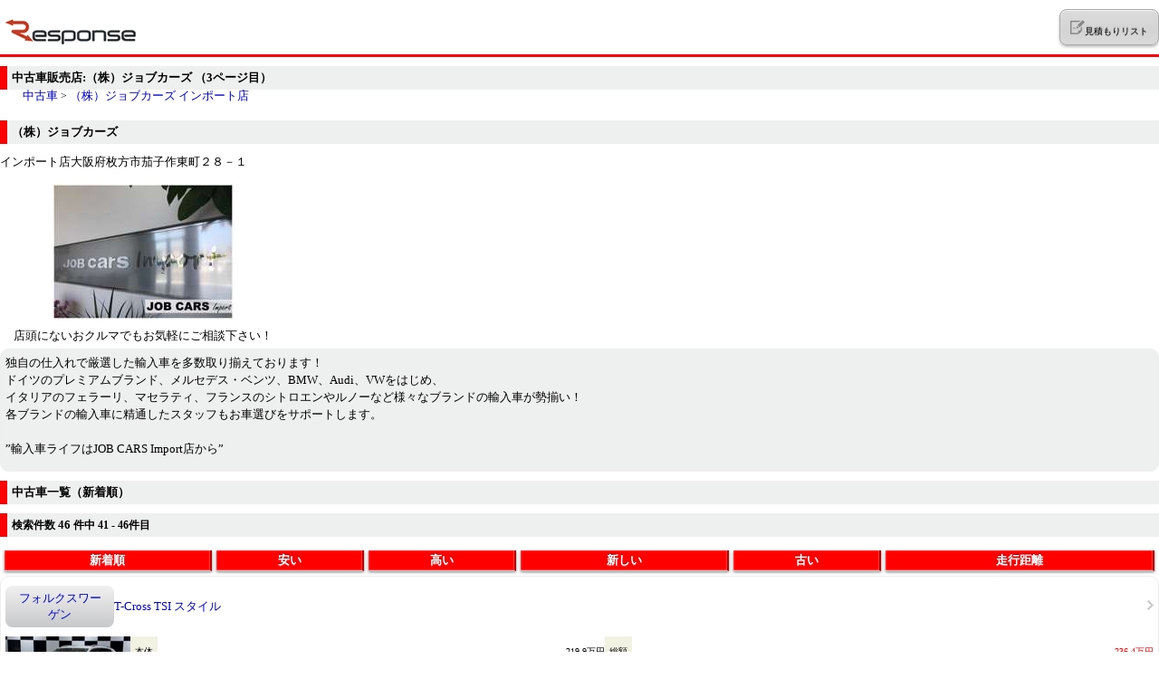

--- FILE ---
content_type: text/html; charset=UTF-8
request_url: https://s.response.jp/assistance/usedcar/shop/081801003/7/20/3/
body_size: 3685
content:
<!DOCTYPE html>
<html lang="ja">
<head><meta http-equiv="Content-Type" content="text/html; charset=utf-8" />
<title>（株）ジョブカーズ インポート店 （3ページ目）中古車検索 | レスポンス（Response.jp）</title>
<meta name="description" content="（株）ジョブカーズ インポート店の中古車在庫の（3ページ目）ページです。レスポンス中古車検索は、最大20万台の在庫から中古車の検索ができます" />
<meta name="keywords" content="中古車,中古車検索,（株）ジョブカーズ,インポート店" />
<meta content="width=device-width, initial-scale=1.0, maximum-scale=1.0, user-scalable=no" name="viewport">
<meta name="format-detection" content="telephone=no">
<link rel="shortcut icon" href="http://s.assistance.response.jp/assistance/usedcar/images/assistance_logo.ico">
<link rel="apple-touch-icon-precomposed" href="http://s.assistance.response.jp/assistance/usedcar/images/icon_apple.png">
<link rel="canonical" href="https://response.jp/assistance/usedcar/shop/081801003/7/20/3/">
<base href="https://s.response.jp/assistance/usedcar/" />
<link rel="stylesheet" type="text/css" href="css/styles.css" />
<link rel="stylesheet" type="text/css" href="css/validation.css" />
<script type="text/javascript" src="js/jquery.js"></script>
<script type="text/javascript">var siteurl="https://s.response.jp/assistance/usedcar"</script>
<script type="text/javascript" src="js/pagetop.js"></script>
<script type="text/javascript" src="http://maps.google.com/maps/api/js?sensor=true"></script>
<script type="text/javascript">var lat="34.785695541214"; var lon="135.66936650422"</script>
<link rel="stylesheet" type="text/css" href="js/prettyPhoto/css/prettyPhoto.css" />
<script type='text/javascript' src='/assistance/usedcar/js/build/96dc83e0ece60ae142dda72201a21425.js'></script><script type="text/javascript">

  var _gaq = _gaq || [];
  _gaq.push(['_setAccount', 'UA-401172-57']);
  _gaq.push(['_trackPageview']);

  (function() {
    var ga = document.createElement('script'); ga.type = 'text/javascript'; ga.async = true;
    ga.src = ('https:' == document.location.protocol ? 'https://ssl' : 'http://www') + '.google-analytics.com/ga.js';
    var s = document.getElementsByTagName('script')[0]; s.parentNode.insertBefore(ga, s);
  })();

</script>
<!-- Global site tag (gtag.js) - Google Analytics -->
<script async src="https://www.googletagmanager.com/gtag/js?id=G-9C58CZTT8G"></script>
<script>
window.dataLayer = window.dataLayer || [];
function gtag(){dataLayer.push(arguments);}
gtag('js', new Date());
gtag('config', 'G-9C58CZTT8G', {
"media_platform": "sp"
});
</script></head>
<body>
<div id="body">
<div id="header">
<div class="logo"><a href="/assistance/usedcar/"><img src="images/header_logo.gif" alt="中古車検索 レスポンス" /></a></div>
<div><a href="/assistance/usedcar/mylist/"><button type="button" name="" value="" class="list_button"><img src="images/header_list_note.png" alt="list" />見積もりリスト</button><span></a></div>  </div>
<div id="content">
<h1>中古車販売店:（株）ジョブカーズ （3ページ目）</h1>
<p class="pankuzu"><a href="/assistance/usedcar/">中古車</a> &gt; <a href="#">（株）ジョブカーズ インポート店</a></p>
<div>
<div class="box">
<h2>（株）ジョブカーズ </h2>
<div>
<p>インポート店大阪府枚方市茄子作東町２８－１</p>
<div class="images gallery" align="center"><a href="https://ccsrpcma.carsensor.net/shopinfo/images/081/801/003/main.jpg" rel="prettyPhoto[gallery]" title="ジョブカーズ輸入車専門店！！"><img src="https://ccsrpcma.carsensor.net/shopinfo/images/081/801/003/main.jpg" width="200" alt="ジョブカーズ輸入車専門店！！" /></a><br />        <table border="0" cellpadding="0" cellspacing="5" class="gallery">
<tr>
<td align="center">店頭にないおクルマでもお気軽にご相談下さい！</td>
</tr>
</table>
</div>
<br clear="all" />
</div>
</div>
<div class="block01">
<p>独自の仕入れで厳選した輸入車を多数取り揃えております！<BR>ドイツのプレミアムブランド、メルセデス・ベンツ、BMW、Audi、VWをはじめ、<BR>イタリアのフェラーリ、マセラティ、フランスのシトロエンやルノーなど様々なブランドの輸入車が勢揃い！<BR>各ブランドの輸入車に精通したスタッフもお車選びをサポートします。<BR><BR>”輸入車ライフはJOB CARS Import店から”</p>
</div>
<script type="text/javascript">
var addimg="/assistance/usedcar/images/btn_bookmark_s.gif";
var delimg="/assistance/usedcar/images/btn_bookmark_off_s.gif";
var mylist=false;
$(function() {
  $.each(mylist, function() {
    $("." + this).html('<a href="javascript:void(0)" onClick="del_mylist(\''+this+'\');" class="bookmark"><img src="'+delimg+'" alt="お気に入りを取消"></a>');
  });
});
</script>
<h2 class="mt10">
中古車一覧（新着順）
</h2>
<h3 class="side">検索件数 <span>46</span> 件中 41 - 46件目</h3>
<table width="100%" border="0" cellpadding="5" cellspacing="5" class="border05 mb10 mt10 select sort">
<tr>
<td><a href="shop/081801003/7/20/1/" class="select">新着順</a></td>
<td><a href="shop/081801003/1/20/1/">安い</a></td>
<td><a href="shop/081801003/2/20/1/">高い</a></td>
<td><a href="shop/081801003/5/20/1/">新しい</a></td>
<td><a href="shop/081801003/4/20/1/">古い</a></td>
<td><a href="shop/081801003/6/20/1/">走行距離</a></td>
</tr>
</table>
<div class="block03">
<div>
<table width="100%" border="0" cellpadding="5" cellspacing="0" class="border04 mt10">
<tr>
<th class="btn_ask"width="100" height="20"><a href="detail/AU6017325188/">フォルクスワーゲン</a></th>
<td><a href="detail/AU6017325188/">T-Cross TSI スタイル</a></td>
<td class="rt" width="15"><a href="detail/AU6017325188/"><img src="images/arrow02.gif" alt="link" /></a></td>
</tr>
</table>
<table width="100%" border="0" cellpadding="5" cellspacing="0" class="border03 mb10 mt10">
<tr>
<td rowspan="3" width="138"><a href="detail/AU6017325188/"><img src="https://ccsrpcma.carsensor.net/CSphoto/bkkn/837/292/U00046837292/U00046837292_002S.JPG" width="138" height="102" /></a></td>
<th width="30" height="34">本体</th>
<td>219.9万円</td>
<th width="30" height="34">総額</th>
<td class="red">236.4万円</td>
</tr>
<tr>
<th height="34">年式</th>
<td>22(R4)</td>
<th height="34">車検</th>
<td>車検整備付</td>
</tr>
<tr>
<th height="34">走行</th>
<td>1.5万km</td>
<th height="34">販売</th>
<td>大阪府</td>
</tr>
</table>
<table width="100%" border="0" cellpadding="5" cellspacing="0" class="border08 mt5">
<tr>
<td class="warrenty_icon">保証付</td>
<td class="inspection_icon">整備込</td>
<td class="repair_icon">修復歴無し</td>
</tr>
</table>
<table width="100%" border="0" cellpadding="5" cellspacing="0" class="border03 mb10">
<tr>
<td colspan="2"><a href="http://www.carsensor.net/usedcar/inquiry_ex_redirect.php?ROUTEID=response&BKKN=AU6017325188&vos=smph201311181" onClick="javascript: pageTracker._trackPageview('/external/usedcar/search/');" target="_blank"><p class="btn_ask01"><b>無料お問い合わせ</b><br><span class="text_s">カーセンサー.netに移動します</span></p></td>
</tr>
<tr>
<td><a href="shop/081801003/7/20/1/">（株）ジョブカーズ インポート店</a></td></td>
<td class="rt" width="15"><img src="images/arrow02.gif" alt="link" /></td>
</tr>
</table>
<hr>
</div>
<div>
<table width="100%" border="0" cellpadding="5" cellspacing="0" class="border04 mt10">
<tr>
<th class="btn_ask"width="100" height="20"><a href="detail/AU5996384669/">ルノー</a></th>
<td><a href="detail/AU5996384669/">キャプチャー インテンス</a></td>
<td class="rt" width="15"><a href="detail/AU5996384669/"><img src="images/arrow02.gif" alt="link" /></a></td>
</tr>
</table>
<table width="100%" border="0" cellpadding="5" cellspacing="0" class="border03 mb10 mt10">
<tr>
<td rowspan="3" width="138"><a href="detail/AU5996384669/"><img src="https://ccsrpcma.carsensor.net/CSphoto/bkkn/779/607/U00046779607/U00046779607_002S.JPG" width="138" height="102" /></a></td>
<th width="30" height="34">本体</th>
<td>87.9万円</td>
<th width="30" height="34">総額</th>
<td class="red">98万円</td>
</tr>
<tr>
<th height="34">年式</th>
<td>15(H27)</td>
<th height="34">車検</th>
<td>26(R8)/09</td>
</tr>
<tr>
<th height="34">走行</th>
<td>2.5万km</td>
<th height="34">販売</th>
<td>大阪府</td>
</tr>
</table>
<table width="100%" border="0" cellpadding="5" cellspacing="0" class="border08 mt5">
<tr>
<td class="warrenty_icon">保証無</td>
<td class="inspection_icon">整備込</td>
<td class="repair_icon">修復歴無し</td>
</tr>
</table>
<table width="100%" border="0" cellpadding="5" cellspacing="0" class="border03 mb10">
<tr>
<td colspan="2"><a href="http://www.carsensor.net/usedcar/inquiry_ex_redirect.php?ROUTEID=response&BKKN=AU5996384669&vos=smph201311181" onClick="javascript: pageTracker._trackPageview('/external/usedcar/search/');" target="_blank"><p class="btn_ask01"><b>無料お問い合わせ</b><br><span class="text_s">カーセンサー.netに移動します</span></p></td>
</tr>
<tr>
<td><a href="shop/081801003/7/20/1/">（株）ジョブカーズ インポート店</a></td></td>
<td class="rt" width="15"><img src="images/arrow02.gif" alt="link" /></td>
</tr>
</table>
<hr>
</div>
<div>
<table width="100%" border="0" cellpadding="5" cellspacing="0" class="border04 mt10">
<tr>
<th class="btn_ask"width="100" height="20"><a href="detail/AU5929611603/">ＢＭＷ</a></th>
<td><a href="detail/AU5929611603/">3シリーズ 318i Mスポーツ</a></td>
<td class="rt" width="15"><a href="detail/AU5929611603/"><img src="images/arrow02.gif" alt="link" /></a></td>
</tr>
</table>
<table width="100%" border="0" cellpadding="5" cellspacing="0" class="border03 mb10 mt10">
<tr>
<td rowspan="3" width="138"><a href="detail/AU5929611603/"><img src="https://ccsrpcma.carsensor.net/CSphoto/bkkn/346/234/U00046346234/U00046346234_001S.JPG" width="138" height="102" /></a></td>
<th width="30" height="34">本体</th>
<td>189.9万円</td>
<th width="30" height="34">総額</th>
<td class="red">206.5万円</td>
</tr>
<tr>
<th height="34">年式</th>
<td>17(H29)</td>
<th height="34">車検</th>
<td>車検整備付</td>
</tr>
<tr>
<th height="34">走行</th>
<td>2.7万km</td>
<th height="34">販売</th>
<td>大阪府</td>
</tr>
</table>
<table width="100%" border="0" cellpadding="5" cellspacing="0" class="border08 mt5">
<tr>
<td class="warrenty_icon">保証無</td>
<td class="inspection_icon">整備込</td>
<td class="repair_icon">修復歴無し</td>
</tr>
</table>
<table width="100%" border="0" cellpadding="5" cellspacing="0" class="border03 mb10">
<tr>
<td colspan="2"><a href="http://www.carsensor.net/usedcar/inquiry_ex_redirect.php?ROUTEID=response&BKKN=AU5929611603&vos=smph201311181" onClick="javascript: pageTracker._trackPageview('/external/usedcar/search/');" target="_blank"><p class="btn_ask01"><b>無料お問い合わせ</b><br><span class="text_s">カーセンサー.netに移動します</span></p></td>
</tr>
<tr>
<td><a href="shop/081801003/7/20/1/">（株）ジョブカーズ インポート店</a></td></td>
<td class="rt" width="15"><img src="images/arrow02.gif" alt="link" /></td>
</tr>
</table>
<hr>
</div>
<div>
<table width="100%" border="0" cellpadding="5" cellspacing="0" class="border04 mt10">
<tr>
<th class="btn_ask"width="100" height="20"><a href="detail/AU5921608152/">アウディ</a></th>
<td><a href="detail/AU5921608152/">A5スポーツバック 2.0 TFSI クワトロ スポーツ 4WD</a></td>
<td class="rt" width="15"><a href="detail/AU5921608152/"><img src="images/arrow02.gif" alt="link" /></a></td>
</tr>
</table>
<table width="100%" border="0" cellpadding="5" cellspacing="0" class="border03 mb10 mt10">
<tr>
<td rowspan="3" width="138"><a href="detail/AU5921608152/"><img src="https://ccsrpcma.carsensor.net/CSphoto/bkkn/302/565/U00046302565/U00046302565_002S.JPG" width="138" height="102" /></a></td>
<th width="30" height="34">本体</th>
<td>235.9万円</td>
<th width="30" height="34">総額</th>
<td class="red">252.2万円</td>
</tr>
<tr>
<th height="34">年式</th>
<td>18(H30)</td>
<th height="34">車検</th>
<td>車検整備付</td>
</tr>
<tr>
<th height="34">走行</th>
<td>3.9万km</td>
<th height="34">販売</th>
<td>大阪府</td>
</tr>
</table>
<table width="100%" border="0" cellpadding="5" cellspacing="0" class="border08 mt5">
<tr>
<td class="warrenty_icon">保証付</td>
<td class="inspection_icon">整備込</td>
<td class="repair_icon">修復歴無し</td>
</tr>
</table>
<table width="100%" border="0" cellpadding="5" cellspacing="0" class="border03 mb10">
<tr>
<td colspan="2"><a href="http://www.carsensor.net/usedcar/inquiry_ex_redirect.php?ROUTEID=response&BKKN=AU5921608152&vos=smph201311181" onClick="javascript: pageTracker._trackPageview('/external/usedcar/search/');" target="_blank"><p class="btn_ask01"><b>無料お問い合わせ</b><br><span class="text_s">カーセンサー.netに移動します</span></p></td>
</tr>
<tr>
<td><a href="shop/081801003/7/20/1/">（株）ジョブカーズ インポート店</a></td></td>
<td class="rt" width="15"><img src="images/arrow02.gif" alt="link" /></td>
</tr>
</table>
<hr>
</div>
<div>
<table width="100%" border="0" cellpadding="5" cellspacing="0" class="border04 mt10">
<tr>
<th class="btn_ask"width="100" height="20"><a href="detail/AU5830345577/">ＢＭＷ</a></th>
<td><a href="detail/AU5830345577/">5シリーズ 523d xドライブ Mスピリット ディーゼルターボ 4WD</a></td>
<td class="rt" width="15"><a href="detail/AU5830345577/"><img src="images/arrow02.gif" alt="link" /></a></td>
</tr>
</table>
<table width="100%" border="0" cellpadding="5" cellspacing="0" class="border03 mb10 mt10">
<tr>
<td rowspan="3" width="138"><a href="detail/AU5830345577/"><img src="https://ccsrpcma.carsensor.net/CSphoto/bkkn/761/224/U00045761224/U00045761224_002S.JPG" width="138" height="102" /></a></td>
<th width="30" height="34">本体</th>
<td>256.9万円</td>
<th width="30" height="34">総額</th>
<td class="red">273.7万円</td>
</tr>
<tr>
<th height="34">年式</th>
<td>20(R2)</td>
<th height="34">車検</th>
<td>車検整備付</td>
</tr>
<tr>
<th height="34">走行</th>
<td>4.0万km</td>
<th height="34">販売</th>
<td>大阪府</td>
</tr>
</table>
<table width="100%" border="0" cellpadding="5" cellspacing="0" class="border08 mt5">
<tr>
<td class="warrenty_icon">保証付</td>
<td class="inspection_icon">整備込</td>
<td class="repair_icon">修復歴無し</td>
</tr>
</table>
<table width="100%" border="0" cellpadding="5" cellspacing="0" class="border03 mb10">
<tr>
<td colspan="2"><a href="http://www.carsensor.net/usedcar/inquiry_ex_redirect.php?ROUTEID=response&BKKN=AU5830345577&vos=smph201311181" onClick="javascript: pageTracker._trackPageview('/external/usedcar/search/');" target="_blank"><p class="btn_ask01"><b>無料お問い合わせ</b><br><span class="text_s">カーセンサー.netに移動します</span></p></td>
</tr>
<tr>
<td><a href="shop/081801003/7/20/1/">（株）ジョブカーズ インポート店</a></td></td>
<td class="rt" width="15"><img src="images/arrow02.gif" alt="link" /></td>
</tr>
</table>
<hr>
</div>
<div>
<table width="100%" border="0" cellpadding="5" cellspacing="0" class="border04 mt10">
<tr>
<th class="btn_ask"width="100" height="20"><a href="detail/AU3692033487/">ポルシェ</a></th>
<td><a href="detail/AU3692033487/">911 GT3 PDK</a></td>
<td class="rt" width="15"><a href="detail/AU3692033487/"><img src="images/arrow02.gif" alt="link" /></a></td>
</tr>
</table>
<table width="100%" border="0" cellpadding="5" cellspacing="0" class="border03 mb10 mt10">
<tr>
<td rowspan="3" width="138"><a href="detail/AU3692033487/"><img src="https://ccsrpcma.carsensor.net/CSphoto/bkkn/761/971/U00042761971/U00042761971_001S.JPG" width="138" height="102" /></a></td>
<th width="30" height="34">本体</th>
<td>3199.0万円</td>
<th width="30" height="34">総額</th>
<td class="red">3224.5万円</td>
</tr>
<tr>
<th height="34">年式</th>
<td>22(R4)</td>
<th height="34">車検</th>
<td>27(R9)/04</td>
</tr>
<tr>
<th height="34">走行</th>
<td>0.2万km</td>
<th height="34">販売</th>
<td>大阪府</td>
</tr>
</table>
<table width="100%" border="0" cellpadding="5" cellspacing="0" class="border08 mt5">
<tr>
<td class="warrenty_icon">保証無</td>
<td class="inspection_icon">整備込</td>
<td class="repair_icon">修復歴無し</td>
</tr>
</table>
<table width="100%" border="0" cellpadding="5" cellspacing="0" class="border03 mb10">
<tr>
<td colspan="2"><a href="http://www.carsensor.net/usedcar/inquiry_ex_redirect.php?ROUTEID=response&BKKN=AU3692033487&vos=smph201311181" onClick="javascript: pageTracker._trackPageview('/external/usedcar/search/');" target="_blank"><p class="btn_ask01"><b>無料お問い合わせ</b><br><span class="text_s">カーセンサー.netに移動します</span></p></td>
</tr>
<tr>
<td><a href="shop/081801003/7/20/1/">（株）ジョブカーズ インポート店</a></td></td>
<td class="rt" width="15"><img src="images/arrow02.gif" alt="link" /></td>
</tr>
</table>
<hr>
</div>
</div>
<div class="pager" align="center">
<span class="pager01"><a href="shop/081801003/7/20/2/" class="prev">&lt;&lt;前の20件</a></span>
<span class="pager01"><a href="shop/081801003/7/20/1/">1</a></span>
&nbsp;
<span class="pager01"><a href="shop/081801003/7/20/2/">2</a></span>
&nbsp;
3
&nbsp;
</div>
</div>
<div style="float:right;" class="mb10">
<p id="pageTop"><a href="#header">ページトップ</a></p>
</div>
<div style="clear:right;"></div>
<div id="footer">
<p>Copyright 2025 <a href="http://www.iid.co.jp/">IID</a>, Inc.</p>
</div>
</div>
</div>
</body>
</html>

--- FILE ---
content_type: text/css
request_url: https://s.response.jp/assistance/usedcar/css/styles.css
body_size: 6954
content:
@charset "utf-8";
/* CSS Document */

html, body, div, span, applet, object, iframe,
h1, h2, h3, h4, h5, h6, p, blockquote, pre,
a, abbr, acronym, address, big, cite, code,
del, dfn, em, font, img, ins, kbd, q, s, samp,
small, strike, strong, sub, sup, tt, var,
b, u, i, center,
dl, dt, dd, ol, ul, li,
fieldset, form, label, legend,
table, caption, tbody, tfoot, thead, tr, th, td {
	margin: 0;
	padding: 0;
	border: 0;
	outline: 0;

	font-size:13px;
}

body,
table,
input, textarea, select, option {
	font-family: HiraKakuProN-W3;
	font-size:12px;
}



img{
	border:none;
}
a:hover img{
	border:none;
}



img.right{
	margin:0 0 0 40px;
	float:right;
}
img.left{
	margin:0 40px 0 0;
	float:left;
}

a{
	color:#0000CC;
}


a{color:#0000CC;text-decoration:none;}
a:visited{color:#00000;text-decoration:none;}
a:hover{color:#00000;text-decoration:none;}
a:active{color:none;text-decoration:none;}


#body{
	width:100%;
	margin:0 auto;
}

#body h1{
	font-size:100%;
border-left: 8px solid #ff0000;/*文字の横に付箋のようなマークを入れる*/
background:#eeefef;/*背景の色*/
width:auto;/*見出しの横幅*/
line-height: 26px;/*h1の高さ設定*/
padding-left: 5px;/*文字の左にスペース*/
color:#000000; /*文字の色*/
background: -moz-linear-gradient(top, #eeeeee, #ffffff);　/* Firefox用 */
background: -webkit-gradient(linear, left top, left bottom, from(#eeeeee), to(#ffffff));　/* Safari,Google Chrome用 */
margin-bottom:10px;
margin-top:10px;
}


#body p.pankuzu{
	margin:0 0 20px 25px;
	line-height: 120%;
    font-size:12px;
}
#body p.error{
	margin:25px 0 200px 25px;
	line-height: 120%;
	font-size: 110%;
}

#body p.error2{
	margin:25px 0 60px 25px;
	line-height: 120%;
	font-size: 110%;
}


#header{
	position:relative;
	height: 60px;
    border-bottom:3px solid #ff0000;
    margin-bottom:5px;
}
#header div.logo{
	position:absolute;
	top: 20px;
	left: 5px;
}
#header div.banner{
	position:absolute;
	top: 10px;
	left: 465px;
	width:468px;
	height:60px;
	background-color: #EEEEEE;
}

.tax_info{
    width:auto;
    /*border: 1px solid #ff0000;*/
    padding: 2px 2px 2px 2px;
	border: 1px #eeeeee solid;
    border-radius: 10px;         /* CSS3 */
   -moz-border-radius: 10px;    /* Firefox */
   -webkit-border-radius: 10px; /* Safari,Chrome */
    z-index: auto;

}

#content{

	width:100%;

}

#content h2{
	font-size:100%;
    border-left: 8px solid #ff0000;/*文字の横に付箋のようなマークを入れる*/
    background:#eeefef;/*背景の色*/
    width:auto;/*見出しの横幅*/
    line-height: 26px;/*h2の高さ設定*/
    padding-left: 5px;/*文字の左にスペース*/
    color:#000000; /*文字の色*/
    margin-bottom:10px;
}
#content h3{
	font-size:95%;
    border-left: 8px solid #ff0000;/*文字の横に付箋のようなマークを入れる*/
    background:#eeefef;/*背景の色*/
    width:auto;/*見出しの横幅*/
    line-height: 26px;/*h3の高さ設定*/
    padding-left: 5px;/*文字の左にスペース*/
    color:#000000; /*文字の色*/
    margin-bottom:10px;
    margin-top:10px;
    text-align:left;
}



#content p{
	line-height: 150%;
	margin: 5px 0 15px 0;
}

#content li{
	margin:5px 10px 5px 0;
    list-style:none;
}

h2{
font-size:100%;
border-left: 8px double #ff0000;/*文字の横に付箋のようなマークを入れる*/
width:auto;/*見出しの横幅*/
line-height: 26px;/*h2の高さ設定*/
padding-left: 5px;/*文字の左にスペース*/
color:#333333; /*文字の色*/
}




/*-----------------------------------------------Contentワイド用

#content.wide{
	float:none;
	width: 945px;
}
#content.wide h1{
	background: url(../images/bg_h1_l.gif) no-repeat 0% 0%;
}
#content.wide h2{
	background: url(../images/bg_h2_l.gif) no-repeat 0% 0%;

}
#content.wide h3{
	background: url(../images/bg_h3_l.gif) no-repeat 0% 0%;
}
#content.wide h3.side{
	background: transparent none;
}

#content.wide div.box{
	background: url(../images/box_l_02.gif) repeat-y;
}
#content.wide div.box div.body{
	background: url(../images/box_l_03.gif) no-repeat 0% 100%;
	width: 905px;
}
#content.wide div.box div.body.nopad{
	background: url(../images/box_l_03.gif) no-repeat 0% 100%;
}
#content.wide div.box h2{
	background: url(../images/box_l_01.gif) no-repeat;

}






/*-----------------------------------------------エリア用


#content div.box div.area{
	margin: 0;
	padding: 0;
	float: left;
	width: 107px;
	text-align: center;
	font-size: 10px;
	line-height: 180%;
}
#content div.box div.area h3{
	margin: 5px 2px 0;
	padding: 2px 0;
	background:#333333 none;
	line-height: 100%;
	height: auto;
	color: #FFFFFF;
	font-weight: normal;
	font-size: 10px;
	font-family: "ＭＳ Ｐゴシック", Osaka;
}

#content div.box div.area a{
	font-weight:bold;
}


/*-----------------------------------------------〒番号検索

#content div.search p{
	color:#000000;
	margin:0px;
	padding:0 0 5px;
	text-align: left;
	background: none;
	line-height: 100%;
	height: 15px;
	font-size: 120%;
}
#content div.search div.zip{
	margin:5px 0 0 0;
	padding:0px;
	text-align: left;
	background: url(../images/bg_input.gif) no-repeat 0px 0px;
	height: 50px;
}
form{
	margin:0;
	padding:0;
}

#content div.search a.btn{
	background: url(../images/bt_zip.gif) no-repeat 0% 0%;
	display:block;
	width:141px;
	height:24px;
	font-size:1px;
	color:#AFAFAF;
	line-height: 1px;
	text-decoration:none;
	margin: 20px 0 0px 500px;
}
#content div.search a.btn:hover{
	background: url(../images/bt_zip.gif) no-repeat 0% -24px;
	color: #575757;
}

#content div.search a span{
	visibility:hidden;
}



#content div.search input#uzip1{
	width:90px;
	height:28px;
	font-family: arial;
	font-weight:bold;
	font-size: 28px;
	text-align: center;
	border:3px solid #FF0000;
	margin:0 0 0 45px;
	padding:0;
	ime-mode: inactive;
}

#content div.search input#uzip2{
	width:120px;
	height:28px;
	font-family: arial;
	font-weight:bold;
	font-size: 28px;
	text-align: center;
	border:3px solid #FF0000;
	margin:0 0 0 35px;
	padding:0;
	ime-mode: inactive;
}
#content div.search div.submit{
	top: 66px;
	margin: 0;
	position: absolute;
	right: 15px;
}


/*-----------------------------------------------テーブル関連*/


#content table.border{
	border-collapse: collapse;
}
#content table.border th{
	border:1px solid #a9a9a9;
	background-color:#F2F2E3;
	font-size: 10px;
	font-weight: normal;
}
#content table.border td{
	border:1px solid #a9a9a9;
    font-size:10px;
}
#content table.border td.nobg{
	background: none;
}
#content table.border td a{
    display: block;}
}

#content table.border th.option{
	border-right:1px dashed #CCCCCC;
}
#content table.border td.option{
	border-left:none;
}



/*---------------------------------*/
#content table.border01{
	border-collapse: collapse;
	border:none;
}
#content table.border01 th{
	border:none;
	background-color:#F2F2E3;
	font-size: 10px;
	font-weight: normal;
}
#content table.border01 td{
	border:none;
    vertical-align:middle;
	text-align:center;
    font-size:12px;
}

#content table.border01 td p.lt{
	border:none;
	text-align:left;
    font-size:12px;
}


#content table.border02{
	border-collapse: collapse;
}
#content table.border02 th{
	border:1px solid #a9a9a9;
	background-color:#F2F2E3;
	font-size: 10px;
	font-weight: normal;
}
#content table.border02 td{
	border:1px solid #a9a9a9;
    text-align:center;
    font-size:10px;
}

#content table.border03{
	border-collapse: collapse;
}
#content table.border03 th{
	border:none;
	background-color:#F2F2E3;
	font-size: 10px;
	font-weight: normal;
}
#content table.border03 td a{
	border:none;
    text-align:right;
    font-size:10px;
    display:block;
}

#content table.border03 td{
	 font-size:10px;
	 text-align:right;
}

#content table border03 td .ct03{
	vertical-align:middle;
	text-align:center;
	}

#content table .ct{
	vertical-align:middle;
	align:center;
	}

content table.rt{
	vertical-align:middle;
	text-align:right;
	float:right;
	}
content table.lt{
	vertical-align:middle;
	text-align:left;
	float:left;
	}

#content table.border04{
	border-collapse: collapse;
}
#content table.border04 th{
	border:none;
	background-color:#F2F2E3;
	font-size: 10px;
	font-weight: normal;
}
#content table.border04 td{
	border:none;
    text-align:left;
    font-size:12px;
}

#content table.border04 td a{
	border:none;
    display:block;
}

#content table.border04 th a{
	border:none;
    display:block;
}

#content table.border05 a{
	border-collapse: collapse;
    color:#ffffff;text-decoration:none;}
}
#content table.border05 th{
	border:none;
	background-color:#F2F2E3;
	font-size: 10px;
	font-weight: normal;
}
#content table.border05 td{
    text-align:center;
    font-size:12px;
    font-weight:bold;
	text-shadow:0px -1px 0px rgba(000,000,000,0.4),0px 1px 0px rgba(255,255,255,0.3);
	background-color:#ff0000;
    border-bottom:solid 1px #CCC;
    border-right:2px solid #b30402;
     box-shadow:0px 1px 3px rgba(000,000,000,0.5),
		inset 0px 0px 2px rgba(255,255,255,0.7);
    padding: 2px;
}

#content table.border06{
	border-collapse: collapse;
	border:none;
    color:#a9a9a9;
}
#content table.border06 th{
	border:none;
	background-color:#F2F2E3;
	font-size: 10px;
	font-weight: normal;
}
#content table.border06 td{
	border-right:1px solid #a9a9a9;
    vertical-align:middle;
	text-align:center;
    font-size:10px;

}

#content table.border07{
	border-collapse: collapse;
}
#content table.border07 th{
	border:1px solid #a9a9a9;
	border-left:none;
	border-right:none;
	background-color:#F2F2E3;
	font-size: 10px;
	font-weight: normal;
}
#content table.border07 td a{
	text-align:right;
    font-size:10px;
    display:block;
}

#content table.border07 td{
	 border-top:1px solid #a9a9a9;
	 border-bottom:1px solid #a9a9a9;
	 border-right:none;
	 border-left:none;
	 boder-left:none;
	 font-size:10px;
	 text-align:right;
}

#content table.border08{
	border-collapse: collapse;
	border:none;
    color:#a9a9a9;
}
#content table.border08 th{
	border:none;
	background-color:#F2F2E3;
	font-size: 9px;
	font-weight: normal;
}
#content table.border08 td{
	height:10px;
	border:1px solid #d4d49c;
    background-color:#F2F2E3;
	vertical-align:middle;
	text-align:center;
    font-size:9px;

}

#content table.border09{
	border-collapse: collapse;
}
#content table.border09 th{
	border:none;
	background-color:#F2F2E3;
	font-size: 10px;
	font-weight: normal;
}
#content table.border09 td a{
	border:none;

    font-size:10px;
    display:block;
}

#content table.border09 td{
	 font-size:10px;

}

#content table border09 td .ct09{
	vertical-align:middle;
	text-align:center;
	}

#content table.border_award{
	border-collapse: collapse;
	border:none;
}
#content table.border_award th{
	border:none;
	background-color:#F2F2E3;
	font-size: 10px;
	font-weight: normal;
}
#content table.border_award td{
	border-bottom:1px solid #a9a9a9;
    vertical-align:middle;
	text-align:center;
    font-size:12px;
}

#content table.border_award td p.lt{
	border:none;
	text-align:left;
    font-size:12px;
}
/*-----------------------------------------------検索用関連*/

#content.wide div.box.search{
	background:transparent none;
}
#content.wide div.box.search h2{
	background: url(../images/bg_h2_l.gif) no-repeat 0% 0%;
	padding:0px 10px 0 18px;
	font-size:150%;
	height: 45px;
	line-height: 44px;
	margin: 0 0 5px;
	clear: both;
}
#content.wide div.box.search div.body{
	background:transparent none;
}





#content table.border td input{
	width:150px;
}

input.searchbtn{
	display:block;
	width:61px;
	height:24px;
	background:url(../images/bt_search.gif) no-repeat 0px -24px;
	margin:5px auto 0;
	padding:0;
	border:none;
	color: #FFFFFF;
	letter-spacing: 5px;
}
input.searchbtn:hover{
	background:url(../images/bt_search.gif) no-repeat 0px -24px;
}


div.btns{
	width:160px;
	height:30px;
	margin:15px auto 0;
}

input.searchbtn.big{
	display:block;
	width:76px;
	height:30px;
	background:url(../images/bt_search_l.gif) no-repeat 0px 0px;
	margin:0;
	padding:0;
	border:none;
	color: #FFFFFF;
	float:left;
	letter-spacing: 5px;
}
input.searchbtn.big:hover{
	background:url(../images/bt_search_l.gif) no-repeat 0px 0px;
}
input.resetbtn{
	display:block;
	width:76px;
	height:30px;
	background:url(../images/bt_reset.gif) no-repeat 0px 0px;
	margin:0;
	padding:0;
	border:none;
	color: #FFFFFF;
	float:right;
	line-height: 2px;

}
input.resetbtn:hover{
	background:url(../images/bt_reset.gif) no-repeat 0px 0px;
}

p.sort a.select{
	color:#000000;
	font-weight:bold;
}


#content div.bigbtns{
	position:relative;
	height:50px;
}


#content div.bigbtns a.inquiry{
	position:absolute;
	left:75px;
}
#content div.bigbtns.center a.inquiry{
	position:static;
}

#content div.bigbtns a.bookmark{
	position:absolute;
	right:95px;
	top:12px;
}

/*-----------------------------------------------詳細画面用



#content a.inquiry{
	background: url(../images/bt_inquiry.gif) no-repeat 0% 0%;
	display:block;
	width:264px;
	height:41px;
	margin: 10px auto;
}
#content a.inquiry:hover{
	background: url(../images/bt_inquiry.gif) no-repeat 0% -41px;
}
#content a.inquiry span{
	display: none;

}

/*-----------------------------------------------店舗情報*/

#content div#gmap{
	width:300px;
	height:150px;
	float: left;
	margin: 0 10px 0 0;
	border: 1px solid #DDDDDD;
}
#content div.images{
	/*width:210px;*/
	float: left;
	margin: 0 0 0 10px;
	text-align: center;
}
/*-----------------------------------------------メーカー別車種一覧*/

#content div.box.cars div.body div.border{
	background:url(../images/bg_cars.gif) repeat-y 50% 0%;
}

#content div.box div.cars{
	width:214px;
	float:left;
	border: 1px dotted #a9a9a9;
	border-width: 1px 0 0 0;
	margin: 0 0 10px 0;
}


#content div.box div.cars p{
	margin: 5px 10px;
	line-height: 120%;
}
#content div.box div.cars img{
	margin: 0 auto;
}

/*-----------------------------------------------モデルページ*/
#content div.modeldetail{
   float:right;
   width:100%;
   padding: 0 0 20px;
}

/*-----------------------------------------------サイドバー*/


#side{
	width:240px;
	float:right;
}

#side div.box{
	background: url(../images/side_middle.gif) repeat-y 0% 0%;
	margin: 0;
}
#side div.box h2{
	background: url(../images/side_top.gif) no-repeat 0% 0%;
	margin: 0;
	padding: 10px 10px 5px;
	font-size: 110%;
	color: #1F1F21;
}
#side div.box div.body{
	background: url(../images/side_bottom.gif) no-repeat 0% 100%;
	padding: 0 0 10px;
}
#side div.box ul{
	padding: 0 25px 10px 25px;
	margin: 0;
}
#side div.box li{
	margin:0 0 0 10px;
	padding:3px 0;
	list-style-image:url(../images/bg_li.gif);
}
#side div.box input.searchbtn{
	display:block;
	width:61px;
	height:24px;
	margin:5px auto 0;
	padding:0;
	background:url(../images/bt_search.gif) no-repeat 0px 0px;
	border:none;
	color: #FFFFFF;
	letter-spacing: 5px;
}
#side div.box input.searchbtn:hover{
	background:url(../images/bt_search.gif) no-repeat 0px -24px;
}

#side div.img{
	margin: 0 0 5px 0;
	text-align: left;
}

/*-----------------------------------------------モデルページサイド*/


#side div.models{
  position: relative;
  margin: 0px 15px 5px;
  padding: 5px 3px;
  border-bottom: 1px dotted #CCCCCC;
}
#side div.models.selected{
  background-color:#EEE8AA;
}
#side div.models span.abs{
  display:block;
  position:absolute;
  right:4px;
  padding: 3px;
  top: 4px;
  width: 110px;
}

#side div.models div.details{
  float:right;
  width: 120px;
}
#side div.models div.details a span{
  position:inherit;
  display:none;
}
#side div.models div.details a.detail{
  display:block;
  width:56px;
  height:20px;
  background:url(../images/bt_details.gif) no-repeat;
  margin: 3px 0 0 0;
}
#side div.models div.details a.detail:hover{
  background:url(../images/bt_details.gif) no-repeat 0px -24px;
}

/*-----------------------------------------------サイドバー*/


#side{
  width:240px;
  float:right;
}

#side div.box{
  background: url(../images/side_middle.gif) repeat-y 0% 0%;
  margin: 0;
}
#side div.box h2{
  background: url(../images/side_top.gif) no-repeat 0% 0%;
  margin: 0;
  padding: 10px 10px 5px;
  font-size: 110%;
  color: #1F1F21;
}
#side div.box div.body{
  background: url(../images/side_bottom.gif) no-repeat 0% 100%;
  padding: 0 0 10px;
}
#side div.box ul{
  padding: 0 25px 10px 25px;
  margin: 0;
}
#side div.box li{
  margin:0 0 0 10px;
  padding:3px 0;
  list-style-image:url(../images/bg_li.gif);
}
#side div.box input.searchbtn{
  display:block;
  width:61px;
  height:24px;
  margin:5px auto 0;
  padding:0;
  background:url(../images/bt_search.gif) no-repeat 0px 0px;
  border:none;
  color: #FFFFFF;
  letter-spacing: 5px;
}
#side div.box input.searchbtn:hover{
  background:url(../images/bt_search.gif) no-repeat 0px -24px;
}

#side div.img{
  margin: 0 0 5px 0;
  text-align: left;
}



/*-----------------------------------------------サイドバー：簡易検索*/

#side div.box form.validate2 ul{
	margin: 0;
	padding: 0 10px;
}
#side div.box form.validate2 li{
	list-style:none;
	margin: 0;
	padding: 5px 0;
	list-style-image:none;
}


/*-----------------------------------------------サイドバー：ボタン*/
#side a.btn{
  display:block;
  width:210px;
  height:24px;
  margin:0 auto;
  padding:0;
  background:url(../images/bt_side.gif) no-repeat 0px 0px;
  border:none;
  color: #FFFFFF;
  letter-spacing: 0px;
  text-align: center;
  line-height: 24px;
}

#side a.btn:hover{
  background:url(../images/bt_side.gif) no-repeat 0px -24px;
}

p.btn{
	 margin:5px auto 10px;
}



/*-----------------------------------------------フッター*/


#under01{
    float:left;
	padding: 0px 0 5px 0;
	margin: 10px 0 0 0;
	border-top: 1px solid #a9a9a9;
}



#footer{
	font-size: x-small;
	padding: 30px 0 20px 0;
	margin: 40px 0 0 0;
	border-top: 1px solid #a9a9a9;
    text-align:center;
}
#footer ul{
	margin: 0;
	padding:0;
}
#footer li{
	list-style-type:none;
	display:inline;
	margin: 0 10px;
}

#footer p{
	text-align:center;
	}











#content .block01{
	width:auto;
	padding:0 5px;
    background-color:#eeefef;
    border: 1px #eeeeee solid;
    border-radius: 10px;         /* CSS3 */
   -moz-border-radius: 10px;    /* Firefox */
   -webkit-border-radius: 10px; /* Safari,Chrome */
    z-index: auto;
   background: -moz-linear-gradient(top, #eeeeee, #ffffff);　/* Firefox用 */
   background: -webkit-gradient(linear, left top, left bottom, from(#eeeeee), to(#ffffff));　/* Safari,Google Chrome*/
    margin-bottom:10px;

}

#content .block02{
	width:98%;
	padding:0 5px;
    background-color:#eeefef;
    border: 1px #eeeeee solid;
    border-radius: 10px;         /* CSS3 */
   -moz-border-radius: 10px;    /* Firefox */
   -webkit-border-radius: 10px; /* Safari,Chrome */
    z-index: auto;
    margin-bottom:10px;

}

#content .block03{
	width:auto;
	padding:0 5px;
    background-color:#ffffff;
    border: 1px #eeeeee solid;
    border-radius: 10px;         /* CSS3 */
   -moz-border-radius: 10px;    /* Firefox */
   -webkit-border-radius: 10px; /* Safari,Chrome */
    z-index: auto;
    margin-bottom:10px;

}

ul.yk li{
	display : inline;
	}
ul.none li{
	list-style:none;
	}
}
.mb10{
	margin-bottom:10px;
	}
.mt10{
	margin-top:10px;
	}

.mt5{
	margin-top:5px;
	}

#accordion{
     border:none;
     border-top:none;
     width:100%;
      border-radius: 10px;         /* CSS3 */
   -moz-border-radius: 10px;    /* Firefox */
   -webkit-border-radius: 10px; /* Safari,Chrome */
	 }
#accordion dt{
	 height:15px;
	 background:url(../images/arrow01.gif) right center no-repeat#eeefef;
	 padding: 10px;
     border-top: 1px #ccc solid;
	/* background: -moz-linear-gradient(top, #eeeeee, #ffffff);　/* Firefox用 */
    /* background: -webkit-gradient(linear, left top, left bottom, from(#eeeeee), to(#ffffff));　/* Safari,Google Chrome用 */
	 }
     #accordion dt a{color: #000; text-decoration:none;display:block;}
#accordion dd{padding: 10px}

#accordion li a{
	display:block;

}

#car_link{
	 border:none;
     border-top:none;
     width:100%;
      border-radius: 10px;         /* CSS3 */
   -moz-border-radius: 10px;    /* Firefox */
   -webkit-border-radius: 10px; /* Safari,Chrome */
}

#car_link dt a {
	 height:15px;
	 background:url(../images/arrow01.gif) right center no-repeat#ffffff;
	 padding: 10px;
     border-top: 1px #ccc solid;
     display:block;
	/* background: -moz-linear-gradient(top, #eeeeee, #ffffff);　/* Firefox用 */
    /* background: -webkit-gradient(linear, left top, left bottom, from(#eeeeee), to(#ffffff));　/* Safari,Google Chrome用 */
}

#car_link dt.bottom {
     border-bottom: 1px #ccc solid;

	/* background: -moz-linear-gradient(top, #eeeeee, #ffffff);　/* Firefox用 */
    /* background: -webkit-gradient(linear, left top, left bottom, from(#eeeeee), to(#ffffff));　/* Safari,Google Chrome用 */
}

.btn01 {
	float:right;
	background: -moz-linear-gradient(top,#eeeeee 0%,#ffffff);
	background: -webkit-gradient(linear, left top, left bottom, from(#eeeeee), to(#ffffff));
	background: -o-linear-gradient(top, #eeeeee 5%,#ffffff 95%);
    background: -ms-linear-gradient(top, #eeeeee 5%, #ffffff 95%);
	border: 1px solid #dddddd;
	color:#00000;
	width: 90px;
	height:8px;
	margin-top:20px;
	padding: 8px 0px;
    font-size:10px;
    text-align:center;
    border-radius: 8px;
	-moz-border-radius: 8px;
	-webkit-border-radius: 8px;
    -o-border-radius: 8px;
    -ms-border-radius: 8px;
}

.btn01_02 {

	background: -moz-linear-gradient(top,#eeeeee 0%,#ffffff);
	background: -webkit-gradient(linear, left top, left bottom, from(#eeeeee), to(#ffffff));
	background: -o-linear-gradient(top, #eeeeee 5%,#ffffff 95%);
    background: -ms-linear-gradient(top, #eeeeee 5%, #ffffff 95%);
	border: 1px solid #dddddd;
	color:#00000;
	width: 90px;
	height:8px;
	margin-top:20px;
	padding: 8px 0px;
    font-size:10px;
    text-align:center;
    border-radius: 8px;
	-moz-border-radius: 8px;
	-webkit-border-radius: 8px;
    -o-border-radius: 8px;
    -ms-border-radius: 8px;
}

.btn_ask {
width:100;
height:20px;
magin-top:10px;
font-size:10px;
padding: 5px 10px;
background: -webkit-gradient(linear, left top, left bottom, color-stop(1.00, #c7c8ca), color-stop(0.00, #f1f1f1));
background: -webkit-linear-gradient(top, #f1f1f1 0%, #c7c8ca 100%);
background: -moz-linear-gradient(top, #f1f1f1 0%, #c7c8ca 100%);
background: -o-linear-gradient(top, #f1f1f1 0%, #c7c8ca 100%);
background: -ms-linear-gradient(top, #f1f1f1 0%, #c7c8ca 100%);
background: linear-gradient(top, #f1f1f1 0%, #c7c8ca 100%);
border-radius: 8px;
	-moz-border-radius: 8px;
	-webkit-border-radius: 8px;
    -o-border-radius: 8px;
    -ms-border-radius: 8px;
}
span.text_s{
	font-size: 10px;
	color: #ffffff;
	}

span.text_sr_b{
	font-size: 8px;
	color: #ff0000;
	font-weight:bold;
	}

span.text_sr_tax{
	font-size: 9px;
	color: #ff0000;

	}

span.text_sb{
	font-size: 10px;
	color: #000000;
	}

span.text_l{
	font-size: 18px;
    font-weight:bold;
	}

span.text_m{
	font-size: 15px;
    font-weight:bold;
	}

span.text_ms{
	font-size: 15px;

	}

.text_sg{
	font-size: 10px;
	color: #a9a9a9;
	}

.btn_ask01 {
width:auto;
font-size: 13px;
text-align:center;
vertical-align:middle;
border:solid 1px #a9a9a9;
magin-top:10px;
color: #ffffff;
padding: 2px 10px;
background: -moz-linear-gradient(top,#ff2819 0%,#ab0000);
background: -webkit-gradient(linear, left top, left bottom,from(#ff2819),to(#ab0000));
-moz-box-shadow:0px 1px 3px rgba(000,000,000,0.5),
		inset 0px 0px 2px rgba(255,255,255,0.7);
-webkit-box-shadow:0px 1px 3px rgba(000,000,000,0.5),
		inset 0px 0px 2px rgba(255,255,255,0.7);
box-shadow:0px 1px 3px rgba(000,000,000,0.5),
		inset 0px 0px 2px rgba(255,255,255,0.7);
text-shadow:0px -1px 0px rgba(000,000,000,0.4),0px 1px 0px rgba(255,255,255,0.3);

border-radius: 8px;
	-moz-border-radius: 8px;
	-webkit-border-radius: 8px;
    -o-border-radius: 8px;
    -ms-border-radius: 8px;

}
.btn_ask02 {
width:auto;
font-size: 13px;
text-align:center;
vertical-align:middle;
border:solid 1px #a9a9a9;
magin-top:10px;
color: #000000;
padding: 5px 10px;
background: -webkit-gradient(linear, left top, left bottom, color-stop(1.00, #e7e8e8), color-stop(1.00, #e7e8e8), color-stop(0.94, #c7c8ca), color-stop(0.07, #c7c8ca));
background: -webkit-linear-gradient(top, #c7c8ca 7.000000000000001%, #c7c8ca 94%, #e7e8e8 100%, #e7e8e8 100%);
background: -moz-linear-gradient(top, #c7c8ca 7.000000000000001%, #c7c8ca 94%, #e7e8e8 100%, #e7e8e8 100%);
background: -o-linear-gradient(top, #c7c8ca 7.000000000000001%, #c7c8ca 94%, #e7e8e8 100%, #e7e8e8 100%);
background: -ms-linear-gradient(top, #c7c8ca 7.000000000000001%, #c7c8ca 94%, #e7e8e8 100%, #e7e8e8 100%);
background: linear-gradient(top, #c7c8ca 7.000000000000001%, #c7c8ca 94%, #e7e8e8 100%, #e7e8e8 100%);
border-radius: 8px;
	-moz-border-radius: 8px;
	-webkit-border-radius: 8px;
    -o-border-radius: 8px;
    -ms-border-radius: 8px;
}

.btn_mitumori{
    color: #000000;
    border: 1px solid #a9a9a9;
	display: block;
	border-radius: 8px;
    -moz-border-radius: 8px;
	-webkit-border-radius: 8px;
    -o-border-radius: 8px;
    -ms-border-radius: 8px;
    box-shadow: 0 1px 1px rgba(255, 255, 255, 0.7) inset, 0 2px 3px rgba(0, 0, 0, 0.25);
	background: -webkit-gradient(linear, left top, left bottom, color-stop(0.99, #dbdbdb), color-stop(0.99, #dbdbdb), color-stop(0.99, #dbdbdb), color-stop(0.64, #d4d4d4), color-stop(0.00, #dcdcdc));
    background: -webkit-linear-gradient(top, #dcdcdc 0%, #d4d4d4 64%, #dbdbdb 99%, #dbdbdb 99%, #dbdbdb 99%);
    background: -moz-linear-gradient(top, #dcdcdc 0%, #d4d4d4 64%, #dbdbdb 99%, #dbdbdb 99%, #dbdbdb 99%);
    background: -o-linear-gradient(top, #dcdcdc 0%, #d4d4d4 64%, #dbdbdb 99%, #dbdbdb 99%, #dbdbdb 99%);
    background: -ms-linear-gradient(top, #dcdcdc 0%, #d4d4d4 64%, #dbdbdb 99%, #dbdbdb 99%, #dbdbdb 99%);
    background: linear-gradient(top, #dcdcdc 0%, #d4d4d4 64%, #dbdbdb 99%, #dbdbdb 99%, #dbdbdb 99%);
    font-size: 12px;
    font-weight: bold;
    letter-spacing: -0.01em;
    line-height: 1;
    padding: 10px 0;
    text-shadow: 0 -1px 1px rgba(0, 0, 0, 0.25);

}

button.button01 {
    width:80px;
	font-size: 12px;
	color: #ffffff;
	padding: 5px 10px;
	background: -moz-linear-gradient(
		top,
		#ff2819 0%,
		#ab0000);
	background: -webkit-gradient(
		linear, left top, left bottom,
		from(#ff2819),
		to(#ab0000));
	-moz-border-radius: 10px;
	-webkit-border-radius: 10px;
	border-radius: 10px;
	border: 1px solid #7d0000;
	-moz-box-shadow:
		0px 1px 3px rgba(000,000,000,0.5),
		inset 0px 0px 2px rgba(255,255,255,0.7);
	-webkit-box-shadow:
		0px 1px 3px rgba(000,000,000,0.5),
		inset 0px 0px 2px rgba(255,255,255,0.7);
	box-shadow:
		0px 1px 3px rgba(000,000,000,0.5),
		inset 0px 0px 2px rgba(255,255,255,0.7);
	text-shadow:
		0px -1px 0px rgba(000,000,000,0.4),
		0px 1px 0px rgba(255,255,255,0.3);
}

button.button02 {
    width:120px;
	font-size: 12px;
	color: #ffffff;
	padding: 5px 10px;
	background: -moz-linear-gradient(
		top,
		#ff2819 0%,
		#ab0000);
	background: -webkit-gradient(
		linear, left top, left bottom,
		from(#ff2819),
		to(#ab0000));
	-moz-border-radius: 10px;
	-webkit-border-radius: 10px;
	border-radius: 10px;
	border: 1px solid #7d0000;
	-moz-box-shadow:
		0px 1px 3px rgba(000,000,000,0.5),
		inset 0px 0px 2px rgba(255,255,255,0.7);
	-webkit-box-shadow:
		0px 1px 3px rgba(000,000,000,0.5),
		inset 0px 0px 2px rgba(255,255,255,0.7);
	box-shadow:
		0px 1px 3px rgba(000,000,000,0.5),
		inset 0px 0px 2px rgba(255,255,255,0.7);
	text-shadow:
		0px -1px 0px rgba(000,000,000,0.4),
		0px 1px 0px rgba(255,255,255,0.3);
}

button.list_button{
    float:right;
	width:110px;
	height:40px;
	margin-top:10px;
	font-size: 10px;
	color: #000000;
	padding:0px 7px;
    border: 1px solid #a9a9a9;
	display: block;
	border-radius: 8px;
    -moz-border-radius: 8px;
	-webkit-border-radius: 8px;
    -o-border-radius: 8px;
    -ms-border-radius: 8px;
    box-shadow: 0 1px 1px rgba(255, 255, 255, 0.7) inset, 0 2px 3px rgba(0, 0, 0, 0.25);
	background: -webkit-gradient(linear, left top, left bottom, color-stop(0.99, #dbdbdb), color-stop(0.99, #dbdbdb), color-stop(0.99, #dbdbdb), color-stop(0.64, #d4d4d4), color-stop(0.00, #dcdcdc));
    background: -webkit-linear-gradient(top, #dcdcdc 0%, #d4d4d4 64%, #dbdbdb 99%, #dbdbdb 99%, #dbdbdb 99%);
    background: -moz-linear-gradient(top, #dcdcdc 0%, #d4d4d4 64%, #dbdbdb 99%, #dbdbdb 99%, #dbdbdb 99%);
    background: -o-linear-gradient(top, #dcdcdc 0%, #d4d4d4 64%, #dbdbdb 99%, #dbdbdb 99%, #dbdbdb 99%);
    background: -ms-linear-gradient(top, #dcdcdc 0%, #d4d4d4 64%, #dbdbdb 99%, #dbdbdb 99%, #dbdbdb 99%);
    background: linear-gradient(top, #dcdcdc 0%, #d4d4d4 64%, #dbdbdb 99%, #dbdbdb 99%, #dbdbdb 99%);
    letter-spacing: -0.01em;
    line-height: 0;
    text-shadow: 0 -1px 1px rgba(0, 0, 0, 0.25);
}


}


button.close_button {
    float:left;
	width:85px;
	margin-top:20px;
	font-size: 12px;
	color: #ffffff;
	padding:5px 5px;
	background: -moz-linear-gradient(
		top,
		#949494 0%,
		#8a8a8a);
	background: -webkit-gradient(
		linear, left top, left bottom,
		from(#949494),
		to(#8a8a8a));
	-moz-border-radius: 10px;
	-webkit-border-radius: 10px;
	border-radius: 10px;
	border: 0px solid #6d8000;
	-moz-box-shadow:
		0px 1px 3px rgba(255,255,255,0.5),
		inset 0px 0px 2px rgba(255,255,255,1);
	-webkit-box-shadow:
		0px 1px 3px rgba(255,255,255,0.5),
		inset 0px 0px 2px rgba(255,255,255,1);
	box-shadow:
		0px 1px 3px rgba(255,255,255,0.5),
		inset 0px 0px 2px rgba(255,255,255,1);
	text-shadow:0px -1px 0px rgba(000,000,000,0.4),0px 1px 0px rgba(255,255,255,0.3);
}


#appbtn{
	height: 45px;
	position:relative;
    margin-top:10px;
}

.twitterbox,
.mixibox{
	float: left;
}

.fbbox{
	display: inline-block;
	float: left;
}
.mixibox{
	margin-right: 10px;
}

.red{
	color:#ff0000;
	}
.blue{
	color:#0000CC;
}

button.sort_btn {

	font-size: 12px;
	color: #ffffff;
	padding: 9px 7px;
	background: -moz-linear-gradient(
		top,
		#f5052d 0%,
		#9e051e);
	background: -webkit-gradient(
		linear, left top, left bottom,
		from(#f5052d),
		to(#9e051e));
	-moz-border-radius: 6px;
	-webkit-border-radius: 6px;
	border-radius: 6px;
	border: 0px solid #b85f00;
	-moz-box-shadow:
		5px 5px 5px rgba(000,000,000,0.7),
		inset 5px 5px 3px rgba(255,255,255,0.7);
	-webkit-box-shadow:
		5px 5px 5px rgba(000,000,000,0.7),
		inset 5px 5px 3px rgba(255,255,255,0.7);
	box-shadow:
		5px 5px 5px rgba(000,000,000,0.7),
		inset 5px 5px 3px rgba(255,255,255,0.7);
	text-shadow:
		-1px -2px 2px rgba(000,000,000,0.7),
		0px 1px 0px rgba(255,255,255,0.3);
}
/*---------------------------------------------------------*/
.warrenty_icon{
    width:106px;
	font-weight: normal;
	font-size: 9px;
	color: #000000;
	padding:3px 0px;
	text-align: center;
}

.inspection_icon{
	width:106px;
	font-weight: normal;
	font-size: 9px;
	color: #000000;
	padding:3px 0px;
	text-align: center;
}

.repair_icon{
	width:106px;
	font-weight: normal;
	font-size: 9px;
	color: #000000;
	padding:3px 0px;
	text-align: center;

}
/*----------------------------------------------------------*/
.table_icons span  {
    width: 100%;
}

.icon_bar {
    background: none repeat scroll 0 0 #eeeeee;
    border:1px solid #ff0000;
	color: #000000;
    letter-spacing: 0.1em;

}

.icon_mitumori {
    background: none repeat scroll 0 0 #8f8f8f;
     border:1px solid #ff0000;
	color: #ffffff;
    letter-spacing: 0.1em;
}

.icon_pref {
    background: none repeat scroll 0 0 #eeeeee;
     border:1px solid #ff0000;
	color: #000000;
    letter-spacing: 0.1em;
}
.icon_repair {
    background: none repeat scroll 0 0 #eeeeee;
     border:1px solid #ff0000;
	color: #000000;
    letter-spacing: 0.1em;
}

.icon_inspection{
    background: none repeat scroll 0 0 #eeeeee;
     border:1px solid #ff0000;
	color: #000000;
    letter-spacing: 0.1em;
}

.icon_bar, .icon_mitumori, .icon_pref, .icon_repair, .icon_inspection {
    /*border-radius: 3px 3px 3px 3px;*/
    color: #000000;
    display: inline-block;
    font-size: 9px;
    font-weight: bold;
    height: 15px;
    line-height: 15px;
    padding: 0;
    text-align: center;
    vertical-align: middle;
    margin-bottom: -2px;
}

.ctr{
	text-align:center;
	vertical-align:middle;
}

/*-------------------pager*/
.pager01{
	width:auto;
	font-size: 11px;
	color: #ffffff;
	padding: 8px 4px 5px 5px;
	border:1px solid #a9a9a9;
	background: -webkit-gradient(linear, left top, left bottom, color-stop(1.00, #c8d7dc), color-stop(0.00, #f2f5f6));
    background: -webkit-linear-gradient(top, #f2f5f6 0%, #c8d7dc 100%);
    background: -moz-linear-gradient(top, #f2f5f6 0%, #c8d7dc 100%);
    background: -o-linear-gradient(top, #f2f5f6 0%, #c8d7dc 100%);
    background: -ms-linear-gradient(top, #f2f5f6 0%, #c8d7dc 100%);
    background: linear-gradient(top, #f2f5f6 0%, #c8d7dc 100%);

    /*border-radius: 8px;
    -moz-border-radius: 8px;
	-webkit-border-radius: 8px;
    -o-border-radius: 8px;
    -ms-border-radius: 8px;*/

}

/*----------------------ブックマーク関連▼-------------*/

a.bookmark{
	display:block;
	margin:3px 0 0;
}
table.information th span{
	display:none;
}

table.information th{
	background:#ffe2d2 none;
}
table.information th.th01{
	width:125px;
	height:30px;
	padding:5px;
	background:#ffe2d2 url(../images/th_sort_01.gif) no-repeat 50% 50%;
}
table.information th.th02{
	width:61px;
	height:30px;
	padding:5px;
	background:#ffe2d2 url(../images/th_sort_02.gif) no-repeat 50% 50%;
}
table.information th.th03{
	width:62px;
	height:30px;
	padding:5px;
	background:#ffe2d2 url(../images/th_sort_03.gif) no-repeat 50% 50%;
}
table.information th.th04{
	width:56px;
	height:30px;
	padding:5px;
	background:#ffe2d2 url(../images/th_sort_04.gif) no-repeat 50% 50%;
}
table.information th.th05{
	width:62px;
	height:30px;
	padding:5px;
	background:#ffe2d2 url(../images/th_sort_05.gif) no-repeat 50% 50%;
}
table.information th.th06{
	width:49px;
	height:30px;
	padding:5px;
	background:#ffe2d2 url(../images/th_sort_06.gif) no-repeat 50% 50%;
}
table.information th.th07{
	width:51px;
	height:30px;
	padding:5px;
	background:#ffe2d2 url(../images/th_sort_07.gif) no-repeat 50% 50%;
}
table.information th.th08{
	width:62px;
	height:30px;
	padding:5px;
	background:#ffe2d2 url(../images/th_sort_08.gif) no-repeat 50% 50%;
}
table.information th.th09{
	width:62px;
	height:30px;
	padding:5px;
	background:#ffe2d2 url(../images/th_sort_09.gif) no-repeat 50% 50%;
}
table.information th.th10{
	width:60px;
	height:30px;
	padding:5px;
	background:#ffe2d2 url(../images/th_sort_10.gif) no-repeat 50% 50%;
}
table.information th.th11{
	width:41px;
	height:30px;
	padding:5px;
	background:#ffe2d2 url(../images/th_sort_11.gif) no-repeat 50% 50%;
}
table.information th.th12{
	width:54px;
	height:30px;
	padding:5px;
	background:#ffe2d2 url(../images/th_sort_12.gif) no-repeat 50% 50%;
}






table.information th.th01.headerSortUp{
	background:#ffcebb url(../images/th_descend_01.gif) no-repeat 50% 50%;
}
table.information th.th02.headerSortUp{
	background:#ffcebb url(../images/th_descend_02.gif) no-repeat 50% 50%;
}
table.information th.th03.headerSortUp{
	background:#ffcebb url(../images/th_descend_03.gif) no-repeat 50% 50%;
}
table.information th.th04.headerSortUp{
	background:#ffcebb url(../images/th_descend_04.gif) no-repeat 50% 50%;
}
table.information th.th05.headerSortUp{
	background:#ffcebb url(../images/th_descend_05.gif) no-repeat 50% 50%;
}
table.information th.th06.headerSortUp{
	background:#ffcebb url(../images/th_descend_06.gif) no-repeat 50% 50%;
}
table.information th.th07.headerSortUp{
	background:#ffcebb url(../images/th_descend_07.gif) no-repeat 50% 50%;
}
table.information th.th08.headerSortUp{
	background:#ffcebb url(../images/th_descend_08.gif) no-repeat 50% 50%;
}
table.information th.th09.headerSortUp{
	background:#ffcebb url(../images/th_descend_09.gif) no-repeat 50% 50%;
}
table.information th.th10.headerSortUp{
	background:#ffcebb url(../images/th_descend_10.gif) no-repeat 50% 50%;
}
table.information th.th11.headerSortUp{
	background:#ffcebb url(../images/th_descend_11.gif) no-repeat 50% 50%;
}
table.information th.th12.headerSortUp{
	background:#ffcebb url(../images/th_descend_12.gif) no-repeat 50% 50%;
}




table.information th.th01.headerSortDown{
	background:#ffcebb url(../images/th_ascend_01.gif) no-repeat 50% 50%;
}
table.information th.th02.headerSortDown{
	background:#ffcebb url(../images/th_ascend_02.gif) no-repeat 50% 50%;
}
table.information th.th03.headerSortDown{
	background:#ffcebb url(../images/th_ascend_03.gif) no-repeat 50% 50%;
}
table.information th.th04.headerSortDown{
	background:#ffcebb url(../images/th_ascend_04.gif) no-repeat 50% 50%;
}
table.information th.th05.headerSortDown{
	background:#ffcebb url(../images/th_ascend_05.gif) no-repeat 50% 50%;
}
table.information th.th06.headerSortDown{
	background:#ffcebb url(../images/th_ascend_06.gif) no-repeat 50% 50%;
}
table.information th.th07.headerSortDown{
	background:#ffcebb url(../images/th_ascend_07.gif) no-repeat 50% 50%;
}
table.information th.th08.headerSortDown{
	background:#ffcebb url(../images/th_ascend_08.gif) no-repeat 50% 50%;
}
table.information th.th09.headerSortDown{
	background:#ffcebb url(../images/th_ascend_09.gif) no-repeat 50% 50%;
}
table.information th.th10.headerSortDown{
	background:#ffcebb url(../images/th_ascend_10.gif) no-repeat 50% 50%;
}
table.information th.th11.headerSortDown{
	background:#ffcebb url(../images/th_ascend_11.gif) no-repeat 50% 50%;
}
table.information th.th12.headerSortDown{
	background:#ffcebb url(../images/th_ascend_12.gif) no-repeat 50% 50%;
}









table.information th.top{
	border:0px;
	padding: 0px;
	background:#FFF none;
}
table.information td.shop{
	height:15px;
	vertical-align:middle;
	text-align:;
	padding: 3px;
}


table.information tr.select td,table.information tr.select div.btns{
	background: #EEEEEE none;
}

table.information tr.select td.select{
	background:#EC1000 none !important;
}


table.information td.select{
	background:#FFE2D2 none;
	border-bottom-color: #FFF;
}




table.information td.bg_none{
	border:#c8c8c8 1px solid;
	padding:5px;
	background:none;
}


table.information td.height48{
	height:48px;
}


table.information td div.btns{
	position:absolute;
	bottom: -3px;
	left: 264px;
	width:643px;
	background-color:#FFFFFF;
	border-top:1px dashed #c8c8c8;
	text-align:left;
	padding: 3px;

}

table.information div.btns a.bookmark{
	display:block;
	float:right;
	margin:0 0 0;
}
table.information div.margin{
	margin:0 0 30px;
}
table.information div.carimg{
	margin:3px 0px;
	position:relative;
}


ul li .aco_li a{
	border-bottom:1px solid #a9a9a9;
    display:block;
}

div .detail_price{
	border-top:1px solid #a9a9a9;
	border-bottom:1px solid #a9a9a9;
}

/*-------------------------------------------その他:上書き */
.padding-v0{

	padding-top:0px !important;
	padding-bottom:0 !important;
	padding-left:3px !important;
	padding-right:2px !important;

}
---------------------------------------------------*/
#appbtn .bookmark{
	width:240px;
	height:35px;
	position:absolute;
	right:0px;

}
#appbtn .bookmark img{
	right:0px;
}

#content div.bigbtns a.bookmark{
	position:absolute;
	right:95px;
	top:12px;
}

table.information div.btns a.bookmark{
	display:block;
	float:right;
	margin:0 0 0;
}

#contents_all{
        position:relative;
}

#contents .bookmark{
	width:240px;
	height:35px;
	position:absolute;
	right:0px;
	top: 45px;
	background:url(../images/btn_bookmark_list.gif) no-repeat;

}

#contents .bookmark img{
	right:0px;
}

#contents .bookmark span{
	display:block;
	position:absolute;
	right:15px;
	top:10px;
}

/*------------------------------------------------e燃費アワード2011▼*/
#content div.box .all_award {
	width:auto;
	margin:0 auto 15px auto;
	min-height:1px;
}

.award_banner{
	margin:0 auto 10px auto;
}

#content div.box .all_award h2.rank{
	background-color:#f5f5dc;
	background-image:url(../images/ranking.gif);
	background-position:5px;
	background-repeat:no-repeat;
	height:25px;
	padding:5px 0 0 30px;

	margin:0;
}

.lblock_award {
	float:left;
	width:315px;
}

.rblock_award {
	float:right;
	width:315px;
}

/* all_award clearfix/▼ */
.all_award:after {
	content:".";
	display:block;
	height:0px;
	clear:both;
	visibility:hidden;
}

.all_award { display:inline-table; }

/* Mac IE \*/
* html .all_award { height:1px; }
.all_award { display:block; }
/* */
/* all_award clearfix/end */

table.award{
	border-collapse:collapse;
	margin:0;
	width:100%;
	height:400px;
	margin:0 auto;
}

table.award th{
	border:#a9a9a9 1px solid;
	background-color:#F2F2E3;
	white-space:nowrap;
	padding:5px 3px;
	font-size:95%;
	line-height:1.2;
}

table.award td{
	border:#a9a9a9 1px solid;
	padding:5px 3px;
	text-align:center;
	line-height:1.2;

}

.award_txt{
	background-color:#f5f5f5;
	width:625px;
	padding:10px 0 10px 10px;
	margin:0 auto 10px auto;
}

.clear{
	clear:both;
}

.space_all{
	margin:15px 0;
}

/*------------------------------------------------e燃費アワード2011/end*/
 */

--- FILE ---
content_type: text/css
request_url: https://s.response.jp/assistance/usedcar/css/validation.css
body_size: 597
content:
@charset "utf-8";

/*---------------------------------------------------------------

 validation.css

 font-size defined in fonts.css - YUI fonts.css
 93% - 12px

 ----------------------------------------------------------------*/

div.validationTip {
	padding-left: 0px;
/*	background: url(../images/tip_top.gif) no-repeat 40% 0%;*/
	font-size: 93%;
	display:none;
}

	div.tipInner {
		border: solid #999999 1px;
		-moz-border-radius: 4px;
		padding: 3px;
		color: #FFFFFF;
		background: #999999;
		font-weight: normal;
		font-size:10px;
	}

div#dlgmat {
	width: 100%; /* for ie6 bug */
	height: 100%;
	position: fixed;
	top: 0;
	left: 0;
	z-index: 550;
	background: #000;
}

* html div#dlgmat { /* ie6 */
  position: absolute;
  height: expression(document.body.scrollHeight > document.body.offsetHeight ? document.body.scrollHeight : document.body.offsetHeight +'px');
}

div#dlg {
	width:  95%;
	padding: 0 0 0 5px;
	position: fixed;
	top: 50%;
	left: 2%;
	right: 2%;
	z-index: 1000;
	background: url(../images/dialog_left.gif) no-repeat left top;
	font-size: 93%;
}

* html div#dlg {	/* ie6 */
	position: absolute;
	margin-top: expression(0 - parseInt(this.offsetHeight / 2) + (dlgMargin = document.documentElement && document.documentElement.scrollTop || document.body.scrollTop) + 'px');
}

	div#dlg span#close {
		display: block;
		width: 21px;
		height: 19px;
		position: absolute;
		left: 0;
		bottom: 0;
		background: url(../images/dialog_close.gif) no-repeat left top;
		cursor: pointer;
	}

	div#dlg span#close.hover {
		background: url(../images/dialog_close.gif) no-repeat left -19px;
	}

	div#dlg div#dlgtop {
		height: 5px;
		background: url(../images/dialog_top.gif) no-repeat right top;
		overflow: hidden;
	}

	div#dlg div#dlgcont {
		padding: 1.5em 0;
		background: #282828 url(../images/dialog_right.gif) no-repeat right top;
	}

		div#dlg div#dlgcont div {
			padding: 0 3.5em;
			color: #FFF;
			font-weight: bold;
		}

			div#dlg div#dlgcont div span {
				line-height: 1.7;
			}

				div#dlg div#dlgcont div span strong {
					border-bottom: dotted #F60 1px;
					padding: 0 .1em;
					color: #F60;
				}

	div#dlg div#dlgbtm {
		height: 5px;
		background: url(../images/dialog_bottom.gif) no-repeat right top;
		overflow: hidden;
	}


--- FILE ---
content_type: application/javascript
request_url: https://s.response.jp/assistance/usedcar/js/build/96dc83e0ece60ae142dda72201a21425.js
body_size: 6784
content:

/*
 ### jQuery Google Maps Plugin v1.00 - 2009-12-25 ###
 * Home: http://www.mayzes.org/googlemaps.jquery.html
 * Code: http://www.mayzes.org/js/jquery.googlemaps.js
 *
 * licensed under the GPL licenses:
 *   http://www.gnu.org/licenses/gpl.html
 ###
*/
jQuery.fn.googleMaps=function(a){if(!window.GBrowserIsCompatible||!GBrowserIsCompatible()){return this}var b=$.extend({},$.googleMaps.defaults,a);return this.each(function(){$.googleMaps.gMap=new GMap2(this,a);var c=$.googleMaps.mapLatLong(b.latitude,b.longitude);$.googleMaps.gMap.setCenter(c,b.depth);if(b.polyline){$.googleMaps.gMap.addOverlay($.googleMaps.mapPolyLine(b.polyline))}if(b.pan){b.pan=$.googleMaps.mapPanOptions(b.pan);window.setTimeout(function(){$.googleMaps.gMap.panTo($.googleMaps.mapLatLong(b.pan.panLatitude,b.pan.panLongitude))},b.pan.timeout)}if(b.layer){$.googleMaps.gMap.addOverlay(new GLayer(b.layer))}if(b.markers){$.googleMaps.mapMarkers(c,b.markers)}if(b.controls.type||b.controls.zoom||b.controls.mapType){$.googleMaps.mapControls(b.controls)}else{if(!b.controls.hide){$.googleMaps.gMap.setUIToDefault()}}})};$.googleMaps={maps:{},marker:{},gMap:{},num:1,defaults:{latitude:37.4419,longitude:-122.1419,depth:13,controls:{hide:false},layer:null},mapPolyLine:function(a){polylineDefaults={startLatitude:37.4419,startLongitude:-122.1419,endLatitude:37.4519,endLongitude:-122.1519,color:"#ff0000",pixels:2};a=$.extend({},polylineDefaults,a);return new GPolyline([$.googleMaps.mapLatLong(a.startLatitude,a.startLongitude),$.googleMaps.mapLatLong(a.endLatitude,a.endLongitude)],a.color,a.pixels)},mapLatLong:function(b,a){return new GLatLng(b,a)},mapPanOptions:function(b){var a={panLatitude:37.4569,panLongitude:-122.1569,timeout:0};return b=$.extend({},a,b)},mapMarkersOptions:function(b){var a=new GIcon(G_DEFAULT_ICON);if(b.image){a.image=b.image}if(b.shadow){a.shadow=b.shadow}if(b.iconSize){a.iconSize=new GSize(b.iconSize)}if(b.shadowSize){a.shadowSize=new GSize(b.shadowSize)}if(b.iconAnchor){a.iconAnchor=new GPoint(b.iconAnchor)}if(b.infoWindowAnchor){a.infoWindowAnchor=new GPoint(b.infoWindowAnchor)}if(b.dragCrossImage){a.dragCrossImage=b.dragCrossImage}if(b.dragCrossSize){a.dragCrossSize=new GSize(b.dragCrossSize)}if(b.dragCrossAnchor){a.dragCrossAnchor=new GPoint(b.dragCrossAnchor)}if(b.maxHeight){a.maxHeight=b.maxHeight}if(b.PrintImage){a.PrintImage=b.PrintImage}if(b.mozPrintImage){a.mozPrintImage=b.mozPrintImage}if(b.PrintShadow){a.PrintShadow=b.PrintShadow}if(b.transparent){a.transparent=b.transparent}return a},mapMarkers:function(a,d){if(d.length>=1){for(i=0;i<d.length;i++){var c=null;if(d[i].icon){c=$.googleMaps.mapMarkersOptions(d[i].icon)}if(d[i].latitude&&d[i].longitude){a=$.googleMaps.mapLatLong(d[i].latitude,d[i].longitude)}$.googleMaps.marker[i]=new GMarker(a,{draggable:d[i].draggable,icon:c});$.googleMaps.gMap.addOverlay($.googleMaps.marker[i]);if(d[i].info){$(d[i].info.layer).hide();if(d[i].info.popup){$.googleMaps.marker[i].openInfoWindowHtml($(d[i].info.layer).html())}var b=d[i].info.layer;GEvent.addListener($.googleMaps.marker[i],"click",function(){this.openInfoWindowHtml($(b).html())});$.googleMaps.num++}}}else{var c=null;if(d.icon){c=$.googleMaps.mapMarkersOptions(d.icon)}if(d.latitude&&d.longitude){a=$.googleMaps.mapLatLong(d.latitude,d.longitude)}if(a){$.googleMaps.marker=new GMarker(a,{draggable:d.draggable,icon:c});$.googleMaps.gMap.addOverlay($.googleMaps.marker);if(d.info){if(d.info.layer){if(d.info.popup){$(d.info.layer).hide();$.googleMaps.marker.openInfoWindowHtml($(d.info.layer).html())}$(d.info.layer).hide();GEvent.addListener($.googleMaps.marker,"click",function(){this.openInfoWindowHtml($(d.info.layer).html())})}}}}},mapControlsLocation:function(a){switch(a){case"G_ANCHOR_TOP_RIGHT":return G_ANCHOR_TOP_RIGHT;break;case"G_ANCHOR_BOTTOM_RIGHT":return G_ANCHOR_BOTTOM_RIGHT;break;case"G_ANCHOR_TOP_LEFT":return G_ANCHOR_TOP_LEFT;break;case"G_ANCHOR_BOTTOM_LEFT":return G_ANCHOR_BOTTOM_LEFT;break}return},mapControl:function(a){switch(a){case"GLargeMapControl3D":return new GLargeMapControl3D();break;case"GLargeMapControl":return new GLargeMapControl();break;case"GSmallMapControl":return new GSmallMapControl();break;case"GSmallZoomControl3D":return new GSmallZoomControl3D();break;case"GSmallZoomControl":return new GSmallZoomControl();break;case"GScaleControl":return new GScaleControl();break;case"GMapTypeControl":return new GMapTypeControl();break;case"GHierarchicalMapTypeControl":return new GHierarchicalMapTypeControl();break;case"GOverviewMapControl":return new GOverviewMapControl();break;case"GNavLabelControl":return new GNavLabelControl();break}return},mapTypeControl:function(a){switch(a){case"G_NORMAL_MAP":return G_NORMAL_MAP;break;case"G_SATELLITE_MAP":return G_SATELLITE_MAP;break;case"G_HYBRID_MAP":return G_HYBRID_MAP;break}return},mapControls:function(a){controlsDefaults={type:{location:"G_ANCHOR_TOP_RIGHT",x:10,y:10,control:"GMapTypeControl"},zoom:{location:"G_ANCHOR_TOP_LEFT",x:10,y:10,control:"GLargeMapControl3D"}};a=$.extend({},controlsDefaults,a);a.type=$.extend({},controlsDefaults.type,a.type);a.zoom=$.extend({},controlsDefaults.zoom,a.zoom);if(a.type){var c=$.googleMaps.mapControlsLocation(a.type.location);var b=new GControlPosition(c,new GSize(a.type.x,a.type.y));$.googleMaps.gMap.addControl($.googleMaps.mapControl(a.type.control),b)}if(a.zoom){var c=$.googleMaps.mapControlsLocation(a.zoom.location);var b=new GControlPosition(c,new GSize(a.zoom.x,a.zoom.y));$.googleMaps.gMap.addControl($.googleMaps.mapControl(a.zoom.control),b)}if(a.mapType){if(a.mapType.length>=1){for(i=0;i<a.mapType.length;i++){if(a.mapType[i].remove){$.googleMaps.gMap.removeMapType($.googleMaps.mapTypeControl(a.mapType[i].remove))}if(a.mapType[i].add){$.googleMaps.gMap.addMapType($.googleMaps.mapTypeControl(a.mapType[i].add))}}}else{if(a.mapType.add){$.googleMaps.gMap.addMapType($.googleMaps.mapTypeControl(a.mapType.add))}if(a.mapType.remove){$.googleMaps.gMap.removeMapType($.googleMaps.mapTypeControl(a.mapType.remove))}}}}};

(function(a){a.prettyPhoto={version:"2.5.6"};a.fn.prettyPhoto=function(u){u=jQuery.extend({animationSpeed:"normal",opacity:0.8,showTitle:true,allowresize:true,default_width:500,default_height:344,counter_separator_label:"/",theme:"light_rounded",hideflash:false,wmode:"opaque",autoplay:true,modal:false,changepicturecallback:function(){},callback:function(){},pagelocation:location.href,markup:'<div class="pp_pic_holder"> 						<div class="pp_top"> 							<div class="pp_left"></div> 							<div class="pp_middle"></div> 							<div class="pp_right"></div> 						</div> 						<div class="pp_content_container"> 							<div class="pp_left"> 							<div class="pp_right"> 								<div class="pp_content"> 									<div class="pp_loaderIcon"></div> 									<div class="pp_fade"> 										<a href="#" class="pp_expand" title="Expand the image">Expand</a> 										<div class="pp_hoverContainer"> 											<a class="pp_next" href="{pagelocation}#">next</a> 											<a class="pp_previous" href="{pagelocation}#">previous</a> 										</div> 										<div id="pp_full_res"></div> 										<div class="pp_details clearfix"> 											<a class="pp_close" href="{pagelocation}#">Close</a> 											<p class="pp_description"></p> 											<div class="pp_nav"> 												<a href="{pagelocation}#" class="pp_arrow_previous">Previous</a> 												<p class="currentTextHolder">0/0</p> 												<a href="{pagelocation}#" class="pp_arrow_next">Next</a> 											</div> 										</div> 									</div> 								</div> 							</div> 							</div> 						</div> 						<div class="pp_bottom"> 							<div class="pp_left"></div> 							<div class="pp_middle"></div> 							<div class="pp_right"></div> 						</div> 					</div> 					<div class="pp_overlay"></div> 					<div class="ppt"></div>',image_markup:'<img id="fullResImage" src="" />',flash_markup:'<object classid="clsid:D27CDB6E-AE6D-11cf-96B8-444553540000" width="{width}" height="{height}"><param name="wmode" value="{wmode}" /><param name="allowfullscreen" value="true" /><param name="allowscriptaccess" value="always" /><param name="movie" value="{path}" /><embed src="{path}" type="application/x-shockwave-flash" allowfullscreen="true" allowscriptaccess="always" width="{width}" height="{height}" wmode="{wmode}"></embed></object>',quicktime_markup:'<object classid="clsid:02BF25D5-8C17-4B23-BC80-D3488ABDDC6B" codebase="http://www.apple.com/qtactivex/qtplugin.cab" height="{height}" width="{width}"><param name="src" value="{path}"><param name="autoplay" value="{autoplay}"><param name="type" value="video/quicktime"><embed src="{path}" height="{height}" width="{width}" autoplay="{autoplay}" type="video/quicktime" pluginspage="http://www.apple.com/quicktime/download/"></embed></object>',iframe_markup:'<iframe src ="{path}" width="{width}" height="{height}" frameborder="no"></iframe>',inline_markup:'<div class="pp_inline clearfix">{content}</div>'},u);if(a.browser.msie&&parseInt(a.browser.version)==6){u.theme="light_square"}if(a(".pp_overlay").size()==0){v()}var e=true,i=false,t,o,z,c,m,n,s,w,g=a(window).height(),y=a(window).width(),d=0,r=f();a(window).scroll(function(){r=f();j();q()});a(window).resize(function(){j();q()});a(document).keydown(function(A){if(o.is(":visible")){switch(A.keyCode){case 37:a.prettyPhoto.changePage("previous");break;case 39:a.prettyPhoto.changePage("next");break;case 27:if(!u.modal){a.prettyPhoto.close()}break}}});a(this).each(function(){a(this).bind("click",function(){_self=this;theRel=a(this).attr("rel");galleryRegExp=/\[(?:.*)\]/;theGallery=galleryRegExp.exec(theRel);var A=new Array(),C=new Array(),B=new Array();if(theGallery){a("a[rel*="+theGallery+"]").each(function(D){if(a(this)[0]===a(_self)[0]){d=D}A.push(a(this).attr("href"));C.push(a(this).find("img").attr("alt"));B.push(a(this).attr("title"))})}else{A=a(this).attr("href");C=(a(this).find("img").attr("alt"))?a(this).find("img").attr("alt"):"";B=(a(this).attr("title"))?a(this).attr("title"):""}a.prettyPhoto.open(A,C,B);return false})});a.prettyPhoto.open=function(C,B,A){if(a.browser.msie&&a.browser.version==6){a("select").css("visibility","hidden")}if(u.hideflash){a("object,embed").css("visibility","hidden")}images=a.makeArray(C);titles=a.makeArray(B);descriptions=a.makeArray(A);image_set=(a(images).size()>0)?true:false;h(a(images).size());a(".pp_loaderIcon").show();c.show().fadeTo(u.animationSpeed,u.opacity);o.find(".currentTextHolder").text((d+1)+u.counter_separator_label+a(images).size());if(descriptions[d]){o.find(".pp_description").show().html(unescape(descriptions[d]))}else{o.find(".pp_description").hide().text("")}if(titles[d]&&u.showTitle){hasTitle=true;z.html(unescape(titles[d]))}else{hasTitle=false}movie_width=(parseFloat(b("width",images[d])))?b("width",images[d]):u.default_width.toString();movie_height=(parseFloat(b("height",images[d])))?b("height",images[d]):u.default_height.toString();if(movie_width.indexOf("%")!=-1||movie_height.indexOf("%")!=-1){movie_height=parseFloat((a(window).height()*parseFloat(movie_height)/100)-100);movie_width=parseFloat((a(window).width()*parseFloat(movie_width)/100)-100);i=true}o.fadeIn(function(){imgPreloader="";switch(x(images[d])){case"image":imgPreloader=new Image();nextImage=new Image();if(image_set&&d>a(images).size()){nextImage.src=images[d+1]}prevImage=new Image();if(image_set&&images[d-1]){prevImage.src=images[d-1]}o.find("#pp_full_res")[0].innerHTML=u.image_markup;o.find("#fullResImage").attr("src",images[d]);imgPreloader.onload=function(){t=k(imgPreloader.width,imgPreloader.height);_showContent()};imgPreloader.onerror=function(){alert("Image cannot be loaded. Make sure the path is correct and image exist.");a.prettyPhoto.close()};imgPreloader.src=images[d];break;case"youtube":t=k(movie_width,movie_height);movie="http://www.youtube.com/v/"+b("v",images[d]);if(u.autoplay){movie+="&autoplay=1"}toInject=u.flash_markup.replace(/{width}/g,t.width).replace(/{height}/g,t.height).replace(/{wmode}/g,u.wmode).replace(/{path}/g,movie);break;case"vimeo":t=k(movie_width,movie_height);movie_id=images[d];movie="http://vimeo.com/moogaloop.swf?clip_id="+movie_id.replace("http://vimeo.com/","");if(u.autoplay){movie+="&autoplay=1"}toInject=u.flash_markup.replace(/{width}/g,t.width).replace(/{height}/g,t.height).replace(/{wmode}/g,u.wmode).replace(/{path}/g,movie);break;case"quicktime":t=k(movie_width,movie_height);t.height+=15;t.contentHeight+=15;t.containerHeight+=15;toInject=u.quicktime_markup.replace(/{width}/g,t.width).replace(/{height}/g,t.height).replace(/{wmode}/g,u.wmode).replace(/{path}/g,images[d]).replace(/{autoplay}/g,u.autoplay);break;case"flash":t=k(movie_width,movie_height);flash_vars=images[d];flash_vars=flash_vars.substring(images[d].indexOf("flashvars")+10,images[d].length);filename=images[d];filename=filename.substring(0,filename.indexOf("?"));toInject=u.flash_markup.replace(/{width}/g,t.width).replace(/{height}/g,t.height).replace(/{wmode}/g,u.wmode).replace(/{path}/g,filename+"?"+flash_vars);break;case"iframe":t=k(movie_width,movie_height);frame_url=images[d];frame_url=frame_url.substr(0,frame_url.indexOf("iframe")-1);toInject=u.iframe_markup.replace(/{width}/g,t.width).replace(/{height}/g,t.height).replace(/{path}/g,frame_url);break;case"inline":myClone=a(images[d]).clone().css({width:u.default_width}).wrapInner('<div id="pp_full_res"><div class="pp_inline clearfix"></div></div>').appendTo(a("body"));t=k(a(myClone).width(),a(myClone).height());a(myClone).remove();toInject=u.inline_markup.replace(/{content}/g,a(images[d]).html());break}if(!imgPreloader){o.find("#pp_full_res")[0].innerHTML=toInject;_showContent()}})};a.prettyPhoto.changePage=function(A){if(A=="previous"){d--;if(d<0){d=0;return}}else{if(a(".pp_arrow_next").is(".disabled")){return}d++}if(!e){e=true}l(function(){a.prettyPhoto.open(images,titles,descriptions)});a("a.pp_expand,a.pp_contract").fadeOut(u.animationSpeed)};a.prettyPhoto.close=function(){o.find("object,embed").css("visibility","hidden");a("div.pp_pic_holder,div.ppt,.pp_fade").fadeOut(u.animationSpeed);c.fadeOut(u.animationSpeed,function(){a("#pp_full_res").html("");o.attr("style","").find("div:not(.pp_hoverContainer)").attr("style","");j();if(a.browser.msie&&a.browser.version==6){a("select").css("visibility","visible")}if(u.hideflash){a("object,embed").css("visibility","visible")}d=0;u.callback()});e=true};_showContent=function(){a(".pp_loaderIcon").hide();projectedTop=r.scrollTop+((g/2)-(t.containerHeight/2));if(projectedTop<0){projectedTop=0+z.height()}o.find(".pp_content").animate({height:t.contentHeight},u.animationSpeed);o.animate({top:projectedTop,left:(y/2)-(t.containerWidth/2),width:t.containerWidth},u.animationSpeed,function(){o.find(".pp_hoverContainer,#fullResImage").height(t.height).width(t.width);o.find(".pp_fade").fadeIn(u.animationSpeed);if(image_set&&x(images[d])=="image"){o.find(".pp_hoverContainer").show()}else{o.find(".pp_hoverContainer").hide()}if(u.showTitle&&hasTitle){z.css({top:o.offset().top-25,left:o.offset().left+20,display:"none"});z.fadeIn(u.animationSpeed)}if(t.resized){a("a.pp_expand,a.pp_contract").fadeIn(u.animationSpeed)}u.changepicturecallback()})};function l(A){o.find("#pp_full_res object,#pp_full_res embed").css("visibility","hidden");o.find(".pp_fade").fadeOut(u.animationSpeed,function(){a(".pp_loaderIcon").show();if(A){A()}});z.fadeOut(u.animationSpeed)}function h(A){if(d==A-1){o.find("a.pp_next").css("visibility","hidden");o.find("a.pp_arrow_next").addClass("disabled").unbind("click")}else{o.find("a.pp_next").css("visibility","visible");o.find("a.pp_arrow_next.disabled").removeClass("disabled").bind("click",function(){a.prettyPhoto.changePage("next");return false})}if(d==0){o.find("a.pp_previous").css("visibility","hidden");o.find("a.pp_arrow_previous").addClass("disabled").unbind("click")}else{o.find("a.pp_previous").css("visibility","visible");o.find("a.pp_arrow_previous.disabled").removeClass("disabled").bind("click",function(){a.prettyPhoto.changePage("previous");return false})}if(A>1){a(".pp_nav").show()}else{a(".pp_nav").hide()}}function k(B,A){hasBeenResized=false;p(B,A);imageWidth=B;imageHeight=A;if(((w>y)||(s>g))&&e&&u.allowresize&&!i){hasBeenResized=true;notFitting=true;while(notFitting){if((w>y)){imageWidth=(y-200);imageHeight=(A/B)*imageWidth}else{if((s>g)){imageHeight=(g-200);imageWidth=(B/A)*imageHeight}else{notFitting=false}}s=imageHeight;w=imageWidth}p(imageWidth,imageHeight)}return{width:Math.floor(imageWidth),height:Math.floor(imageHeight),containerHeight:Math.floor(s),containerWidth:Math.floor(w)+40,contentHeight:Math.floor(m),contentWidth:Math.floor(n),resized:hasBeenResized}}function p(B,A){B=parseFloat(B);A=parseFloat(A);$pp_details=o.find(".pp_details");$pp_details.width(B);detailsHeight=parseFloat($pp_details.css("marginTop"))+parseFloat($pp_details.css("marginBottom"));$pp_details=$pp_details.clone().appendTo(a("body")).css({position:"absolute",top:-10000});detailsHeight+=$pp_details.height();detailsHeight=(detailsHeight<=34)?36:detailsHeight;if(a.browser.msie&&a.browser.version==7){detailsHeight+=8}$pp_details.remove();m=A+detailsHeight;n=B;s=m+z.height()+o.find(".pp_top").height()+o.find(".pp_bottom").height();w=B}function x(A){if(A.match(/youtube\.com\/watch/i)){return"youtube"}else{if(A.match(/vimeo\.com/i)){return"vimeo"}else{if(A.indexOf(".mov")!=-1){return"quicktime"}else{if(A.indexOf(".swf")!=-1){return"flash"}else{if(A.indexOf("iframe")!=-1){return"iframe"}else{if(A.substr(0,1)=="#"){return"inline"}else{return"image"}}}}}}}function j(){if(e){titleHeight=z.height();contentHeight=o.height();contentwidth=o.width();projectedTop=(g/2)+r.scrollTop-((contentHeight+titleHeight)/2);o.css({top:projectedTop,left:(y/2)+r.scrollLeft-(contentwidth/2)});z.css({top:projectedTop-titleHeight,left:(y/2)+r.scrollLeft-(contentwidth/2)+20})}}function f(){if(self.pageYOffset){return{scrollTop:self.pageYOffset,scrollLeft:self.pageXOffset}}else{if(document.documentElement&&document.documentElement.scrollTop){return{scrollTop:document.documentElement.scrollTop,scrollLeft:document.documentElement.scrollLeft}}else{if(document.body){return{scrollTop:document.body.scrollTop,scrollLeft:document.body.scrollLeft}}}}}function q(){g=a(window).height();y=a(window).width();c.css({height:a(document).height()})}function v(){a("body").append(u.markup.replace(/{pagelocation}/g,u.pagelocation));o=a(".pp_pic_holder");z=a(".ppt");c=a("div.pp_overlay");o.attr("class","pp_pic_holder "+u.theme);c.css({opacity:0,height:a(document).height()}).bind("click",function(){if(!u.modal){a.prettyPhoto.close()}});a("a.pp_close").bind("click",function(){a.prettyPhoto.close();return false});a("a.pp_expand").bind("click",function(){$this=a(this);if($this.hasClass("pp_expand")){$this.removeClass("pp_expand").addClass("pp_contract");e=false}else{$this.removeClass("pp_contract").addClass("pp_expand");e=true}l(function(){a.prettyPhoto.open(images,titles,descriptions)});o.find(".pp_fade").fadeOut(u.animationSpeed);return false});o.find(".pp_previous, .pp_arrow_previous").bind("click",function(){a.prettyPhoto.changePage("previous");return false});o.find(".pp_next, .pp_arrow_next").bind("click",function(){a.prettyPhoto.changePage("next");return false})}j()};function b(e,d){e=e.replace(/[\[]/,"\\[").replace(/[\]]/,"\\]");var c="[\\?&]"+e+"=([^&#]*)";var g=new RegExp(c);var f=g.exec(d);if(f==null){return""}else{return f[1]}}})(jQuery);
jQuery.cookie=function(e,b,a){if(1<arguments.length&&"[object Object]"!==""+b){a=jQuery.extend({},a);if(null===b||void 0===b)a.expires=-1;if("number"===typeof a.expires){var d=a.expires,c=a.expires=new Date;c.setDate(c.getDate()+d)}b=""+b;return document.cookie=[encodeURIComponent(e),"=",a.raw?b:encodeURIComponent(b),a.expires?"; expires="+a.expires.toUTCString():"",a.path?"; path="+a.path:"",a.domain?"; domain="+a.domain:"",a.secure?"; secure":""].join("")}a=b||{};c=a.raw?function(a){return a}:decodeURIComponent; return(d=RegExp("(?:^|; )"+encodeURIComponent(e)+"=([^;]*)").exec(document.cookie))?c(d[1]):null};jQuery.cookie=function(e,b,a){if(1<arguments.length&&"[object Object]"!==""+b){a=jQuery.extend({},a);if(null===b||void 0===b)a.expires=-1;if("number"===typeof a.expires){var d=a.expires,c=a.expires=new Date;c.setDate(c.getDate()+d)}b=""+b;return document.cookie=[encodeURIComponent(e),"=",a.raw?b:encodeURIComponent(b),a.expires?"; expires="+a.expires.toUTCString():"",a.path?"; path="+a.path:"",a.domain?"; domain="+a.domain:"",a.secure?"; secure":""].join("")}a=b||{};c=a.raw?function(a){return a}:decodeURIComponent; return(d=RegExp("(?:^|; )"+encodeURIComponent(e)+"=([^;]*)").exec(document.cookie))?c(d[1]):null};
google.maps.event.addDomListener(window,'load',function(){var mapdiv=document.getElementById('gmap');var myOptions={zoom:14,center:new google.maps.LatLng(lat,lon),mapTypeId:google.maps.MapTypeId.ROADMAP,scaleControl:true,};var map=new google.maps.Map(mapdiv,myOptions);var marker=new google.maps.Marker({position:new google.maps.LatLng(lat,lon ),map:map});});$(document).ready(function(){$(".gallery a[rel^='prettyPhoto']").prettyPhoto({showTitle:false,theme:'facebook'});});function add_mylist(id){var alert_myadderr={'dlgmat':'<div id="dlgmat" style="display:block;opacity:0;"></div>','dlg':'<div id="dlg" style="display:block;margin-left:-270px;margin-top:-52px;opacity:0;"><div id="dlgtop" style="display:block;"></div><div id="dlgcont" style="display:block;"><div style="display:block;"><span>「お気に入り」には最大10台まで登録可能です。<br/>新規に追加したい場合は「お気に入り」を整理してください。</span></div></div><div id="dlgbtm" style="display:block;"></div><span id="close" title="このメッセージを閉じる"></span></div>'}
$.getJSON(siteurl+"/mylistmgr.php?param=add&id="+id+"&callback=?",null,function(json,status){if(json.ret){$("."+json.id).html('<a href="javascript:void(0)" onClick="del_mylist(\''+json.id+'\');" class="bookmark"><img src="'+delimg+'" alt="お気に入りを取消"></a>');$(".mylistcnt").html(json.cnt+"台");}else if(json.cnt>=10){showalert(alert_myadderr);}});}
function del_mylist(id){$.getJSON(siteurl+"/mylistmgr.php?param=del&id="+id+"&callback=?",null,function(json,status){if(json.ret){$("."+json.id).html('<a href="javascript:void(0)" onClick="add_mylist(\''+json.id+'\');" class="bookmark"><img src="'+addimg+'" alt="お気に入りに追加"></a>');$(".mylistcnt").html(json.cnt+"台");}});}
function del_mylist2(id){$.getJSON(siteurl+"/mylistmgr.php?param=del&id="+id+"&callback=?",null,function(json,status){if(json.ret){var speed=500;$("tr."+json.id+" div.btns").slideUp(speed*1/3,function(){$("div."+json.id+","+"div."+json.id+" a,div."+json.id+" span.red").attr("style","color:#FFFFFF;");$("tr."+json.id+" td.shop").hide();});$("div."+json.id+",div."+json.id+" img").slideUp(speed,function(){$("tr."+json.id).hide();$("input#"+json.id).attr("checked","");$(".mylistcnt").html(json.cnt+"台");});$("div."+json.id+" img").fadeOut(speed);}});}
function changecl(id){if($("tr."+id+" input:checkbox").attr('checked') ){$("tr."+id).addClass('select');}else{$("tr."+id).removeClass('select');}}
function clearDialog(){$("#dlgmat,#dlg").fadeTo(1,0).hide();}
function showalert(msg){if(!$("body").is(":has('#dlgmat")){$("body").append(msg.dlgmat);$("#dlgmat").show().fadeTo('fast',.6);}else{$("#dlgmat").replaceWith(msg.dlgmat).fadeTo('fast',.6);}
if(!$("body").is(":has('#dlg")){$("body").append(msg.dlg)
$("#dlg").show().fadeTo('fast',.9);}else{$("#dlg").replaceWith(msg.dlg).fadeTo('fast',.9);}
$("body").keyup(function(e){if(e.keyCode==27) clearDialog();});$("#dlgmat,#close").click(function(){clearDialog();});}